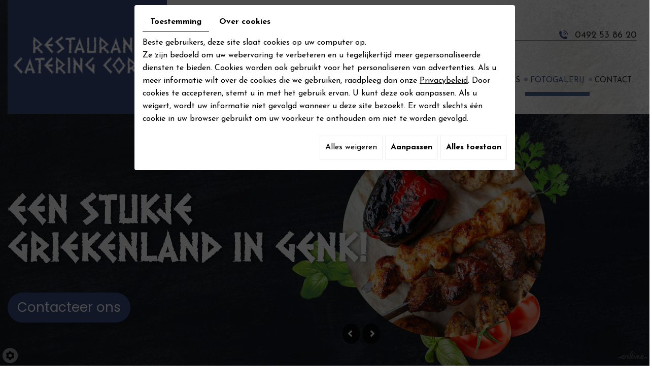

--- FILE ---
content_type: text/html; charset=UTF-8
request_url: https://www.restaurantcorfu.be/nl/griekse-gerechten-78
body_size: 16711
content:
<!doctype html>
<html>
<head>
	<meta charset="utf-8">
	<title>Griekse gerechten Genk | Restaurant Catering Corfu</title>
	<meta name="description" content="Ontdek de aangename Griekse gerechten in Genk via deze galerij. Laat u inspireren tot een bezoek, vanwaar uit Limburg u ook komt">
	<meta name="viewport" content="width=device-width, initial-scale=1">
	<meta name="robots" content="">
	<link rel="shortcut icon" href="https://www.restaurantcorfu.be/media/images/new-images/favicon.ico" type="image/x-icon">
	<link rel="icon" href="https://www.restaurantcorfu.be/media/images/new-images/favicon.ico" type="image/x-icon">
	<link rel="canonical" href="https://www.restaurantcorfu.be/nl/griekse-gerechten-78">
	
	<meta property="og:title" content="Griekse gerechten Genk | Restaurant Catering Corfu">
	<meta property="og:type" content="website">
	<meta property="og:url" content="https://www.restaurantcorfu.be/nl/griekse-gerechten-78">
    <meta property="og:image" content="https://www.restaurantcorfu.be/media/images/new-images/Restaurant-Catering-Corfu-social.jpg">
	<meta property="og:description" content="Ontdek de aangename Griekse gerechten in Genk via deze galerij. Laat u inspireren tot een bezoek, vanwaar uit Limburg u ook komt">
    <meta name="google-site-verification" content="gG6CEFLu_D8SqlRHM8FkZoL3ufgc4LTRr1sNUAfhUvc" />
	
		<link rel="stylesheet" href="https://cdnnen.proxi.tools/assets/Core/libs/bootstrap-3-dist/css/bootstrap.min.css" type="text/css" media="all"/>
<link rel="stylesheet" href="https://cdnnen.proxi.tools/assets/Core/libs/fontawesome-free-5-web/css/all.min.css" type="text/css" media="all"/>
<link rel="stylesheet" href="https://cdnnen.proxi.tools/assets/Core/libs/font-awesome-4/css/font-awesome.min.css" type="text/css" media="all"/>
<link rel="stylesheet" href="https://www.restaurantcorfu.be/media/css/new-css/template.css" type="text/css" media="all"/>
	
		<script type="text/javascript" src="https://cdnnen.proxi.tools/assets/Core/libs/jquery/jquery.1.9.1.js"></script>
<script type="text/javascript" src="https://cdnnen.proxi.tools/assets/Core/libs/jquery/jquery-migrate-1.4.1.min.js"></script>
<script type="text/javascript" src="https://cdnnen.proxi.tools/assets/Core/libs/jquery/jquery-ui_v1.12.1.min.js"></script>
<script type="text/javascript" src="https://cdnnen.proxi.tools/assets/Core/libs/jquery/jquery.lazyload.min.js"></script>
<script type="text/javascript" src="https://cdnnen.proxi.tools/assets/Core/libs/jquery/jPages/jPages.js"></script>
<script type="text/javascript" src="https://cdnnen.proxi.tools/assets/Core/libs/galleryn/galleryn.js"></script>

	<script type="application/ld+json">
    {
          "@context": "https://schema.org/",
      "@type": "LocalBusiness",
      "@id": "https://www.restaurantcorfu.be",
      "name": "Corfu Delicatessen",
      "image": "https://www.restaurantcorfu.be/media/images/photo-microdata.jpg",
      "address": {
            "@type": "PostalAddress",
            "streetAddress": "Hoefstadstraat 22 ",
            "postalCode": "3600",
            "addressLocality": "Genk",
            "addressCountry": "BE"
      },
      "telephone": "0492 53 86 20",
      "email": "dimitriosloupakis@gmail.com",
      "vatID": "BE0776425414"
        ,"openingHours": ["Mo 17:00-23:00", "Tu 17:00-23:00", "We 17:00-23:00", "Fr 17:00-23:00", "Sa 17:00-23:00", "Su 12:00-15:00, 17:00-23:00"]
        }
</script>
	
</head>
<body class="pageTemplate lang-nl ">
<div class="fullsite">

   <!----------------------------------------------------- Header ---------------------------------------> 
   
   
	<header class="top">
	  <div class="max-container">
			<div class="inner-wrapper">
				<div class="logo"><a href="/" title="Corfu Delicatessen - Grieks restaurant"><img src="https://www.restaurantcorfu.be/media/images/new-images/logo-Restaurant-Catering-Corfu.png" alt="Corfu Delicatessen - Grieks restaurant"></a></div>
				<div class="top-bar">
				    		<div class="gsm">
				    		    	<div class="contact">
				   <span class="phone">0492 53 86 20</span><span class="phone-responsive"><a href="tel:0492538620">0492 53 86 20</a></span>		</div>
		</div>	 
          	<div>
                        
                                    <nav class="main-nav main-nav1" >
                                        
			<ul class="sf-menu">
							<li class="" id="menu_12">
					<a href="/" >
						Home</a>
									</li>
							<li class="" id="menu_13">
					<a href="/nl/restaurant" >
						Menukaart</a>
									</li>
							<li class="" id="menu_14">
					<a href="/nl/griekse" >
						Specialiteiten</a>
									</li>
							<li class="" id="menu_15">
					<a href="/nl/griekse-delicatessen" >
						Griekse Delicatessenwinkel</a>
									</li>
							<li class="" id="menu_16">
					<a href="/nl/griekse-keuken" >
						Acties</a>
									</li>
							<li class="selected" id="menu_17">
					<a href="/nl/griekse-gerechten-78" >
						Fotogalerij</a>
									</li>
							<li class="" id="menu_18">
					<a href="/nl/catering" >
						Contact</a>
									</li>
																	</ul>
									
                                        
                                    </nav>
             
				<nav class="mobile-nav">
					<a href="#navigation"><i class="fas fa-bars"></i></a>
				</nav>
			</div> 
		
			</div>
	</div>
	</header>
		<div class="bg-all">
	<div class="banner small">
			<div class="diy-slideshow fade" id="slideshow">
					<figure class="show">
				<img src="https://www.restaurantcorfu.be/media/images/gallery/83/big/84.jpg" loading="lazy" alt="">
							</figure>
					<figure class="">
				<img src="https://www.restaurantcorfu.be/media/images/gallery/83/big/85.jpg" loading="lazy" alt="">
							</figure>
					<figure class="">
				<img src="https://www.restaurantcorfu.be/media/images/gallery/83/big/86.jpg" loading="lazy" alt="">
							</figure>
							<span class="prev"><i class="fas fa-angle-left"></i></span>
			<span class="next"><i class="fas fa-angle-right"></i></span>
			</div>
	<style>
		.diy-slideshow.fade figure{ transition: opacity 1.5s;opacity:0 }.diy-slideshow .next,.diy-slideshow .prev{ opacity:0 }
	</style>
	<input type="hidden" id="simple_slideshow_key" value="2">
	<input type="hidden" id="simple_slideshow_htmlID" value="slideshow">
	<input type="hidden" id="simple_slideshow_autoplay" value="1">
	<input type="hidden" id="simple_slideshow_duration" value="5">
	<input type="hidden" id="simple_slideshow_swipe" value="1">

		 		  <div class="max-container">
		  
		    
		<div class="cta">
	
			<div class="slogan">
			   
							            				<h2>Een stukje<br />Griekenland in Genk!</h2>
<div class="button"><a class="btn-cta" href="/nl/catering">Contacteer ons</a></div>
            			                
			</div>
        
		</div>
		</div>
	</div>


       <!------------------------------------------- Section wrapper -------------------------------------------------------------->   
    
      <div class="wrapper">
        <div class="container">  
    	    <main class="content-wrapper">
            
                       
            	<header class="page-title">
    				
		<h1><span>Watertanden van de lekkerste Griekse recepten:</span></h1>

    			</header>
            	
    			<article class="content">
    				
	<p>De lekkerste gerechten in Genk zien er ook het beste uit. Bij <a title="Restaurant &ndash; Catering Corfu - Home" href="/nl/grieks-restaurant">Restaurant Catering Corfu</a> kan u terecht als u op zoek bent naar een ideale combinatie van lekker eten, sfeer en een authentieke Griekse ervaring. Het aangename kader en het vriendelijke personeel zorgt ervoor dat u ten volle kan genieten van de <a title="Restaurant &ndash; Catering Corfu - Specialiteiten" href="/nl/griekse">culinaire hoogstandjes</a> die de <strong>Griekse gerechten in Genk</strong> u te bieden hebben.</p>
<p>Restaurant Catering Corfu deelt deze sfeerbeeldjes graag met u zodat u een goed idee hebt van wat u kan verwachten indien u besluit langs te komen. Ontdek de volledige <a title="Restaurant &ndash; Catering Corfu - Menukaart" href="/nl/restaurant">menukaart</a> en aarzel niet om alvast een tafeltje te boeken!</p>
<p><div class="mcePxmGallery"><script type="text/javascript" src="https://cdnnen.proxi.tools/assets/Core/libs/cookieCuttr/cookie.js"></script>
    <input type="hidden" name="id" id="Gallery-id" value="Gallery"/>
    <input type="hidden" name="ids" id="Gallery-90-ids" value="90"/>
    <input type="hidden" name="currentPage" id="Gallery-currentPage" value="1"/>
    <input type="hidden" name="totalPage" id="Gallery-totalPage" value="1"/>
    <input type="hidden" name="limit" id="Gallery-limit" value="4"/>
    <input type="hidden" name="offset" id="Gallery-90-offset" value=""/>
    <input type="hidden" name="total" id="Gallery-total" value="49"/>
    <input type="hidden" name="lang" id="Gallery-lang" value="nl"/>
    <input type="hidden" name="row" id="Gallery-row" value=""/>
    <input type="hidden" name="col" id="Gallery-col" value=""/>
    <input type="hidden" name="showScripts" id="Gallery-showScripts" value="true"/>
    <input type="hidden" name="showSub" id="Gallery-showSub" value="1"/>
    <input type="hidden" name="rootId" id="Gallery-rootId" value="90"/>
    <input type="hidden" name="currentId" id="Gallery-currentId" value="90"/>
    <input type="hidden" name="parentKey" id="Gallery-parentKey" value="0"/>
        
                    <div class="holder top topGallery"></div>
        <div class="clearfix"></div>
        <div class="highslide-content highslide-gallery" id="Gallery">
                                                                                                                                                                            <div class="highslideContainer imgthumbpos galleryphoto">
                        <a href="https://www.restaurantcorfu.be/media/images/gallery/90/big/126.jpg" class="highslide" rel="gallery-90"><img src="https://www.restaurantcorfu.be/media/images/gallery/90/thumb/126.jpg" loading="lazy" border="0" alt="Restaurant – Catering Corfu  - Griekse gerechten"title="Restaurant – Catering Corfu  - Griekse gerechten "><span style="display:none" class="highslide-caption"><strong>Restaurant – Catering Corfu  - Griekse gerechten</strong></span></a>
                                                    <div class="highslide-caption"><strong>Restaurant – Catering Corfu  - Griekse gerechten</strong></div>
                                            </div>
                                                                                                                                                                                        <div class="highslideContainer imgthumbpos galleryphoto">
                        <a href="https://www.restaurantcorfu.be/media/images/gallery/90/big/127.jpg" class="highslide" rel="gallery-90"><img src="https://www.restaurantcorfu.be/media/images/gallery/90/thumb/127.jpg" loading="lazy" border="0" alt="Restaurant – Catering Corfu  - Griekse gerechten"title="Restaurant – Catering Corfu  - Griekse gerechten "><span style="display:none" class="highslide-caption"><strong>Restaurant – Catering Corfu  - Griekse gerechten</strong></span></a>
                                                    <div class="highslide-caption"><strong>Restaurant – Catering Corfu  - Griekse gerechten</strong></div>
                                            </div>
                                                                                                                                                                                        <div class="highslideContainer imgthumbpos galleryphoto">
                        <a href="https://www.restaurantcorfu.be/media/images/gallery/90/big/128.jpg" class="highslide" rel="gallery-90"><img src="https://www.restaurantcorfu.be/media/images/gallery/90/thumb/128.jpg" loading="lazy" border="0" alt="Restaurant – Catering Corfu  - Griekse gerechten"title="Restaurant – Catering Corfu  - Griekse gerechten "><span style="display:none" class="highslide-caption"><strong>Restaurant – Catering Corfu  - Griekse gerechten</strong></span></a>
                                                    <div class="highslide-caption"><strong>Restaurant – Catering Corfu  - Griekse gerechten</strong></div>
                                            </div>
                                                                                                                                                                                        <div class="highslideContainer imgthumbpos galleryphoto">
                        <a href="https://www.restaurantcorfu.be/media/images/gallery/90/big/129.jpg" class="highslide" rel="gallery-90"><img src="https://www.restaurantcorfu.be/media/images/gallery/90/thumb/129.jpg" loading="lazy" border="0" alt="Restaurant – Catering Corfu  - Griekse gerechten"title="Restaurant – Catering Corfu  - Griekse gerechten "><span style="display:none" class="highslide-caption"><strong>Restaurant – Catering Corfu  - Griekse gerechten</strong></span></a>
                                                    <div class="highslide-caption"><strong>Restaurant – Catering Corfu  - Griekse gerechten</strong></div>
                                            </div>
                                                                                                                                                                                        <div class="highslideContainer imgthumbpos galleryphoto">
                        <a href="https://www.restaurantcorfu.be/media/images/gallery/90/big/130.jpg" class="highslide" rel="gallery-90"><img src="https://www.restaurantcorfu.be/media/images/gallery/90/thumb/130.jpg" loading="lazy" border="0" alt="Restaurant – Catering Corfu  - Griekse gerechten"title="Restaurant – Catering Corfu  - Griekse gerechten "><span style="display:none" class="highslide-caption"><strong>Restaurant – Catering Corfu  - Griekse gerechten</strong></span></a>
                                                    <div class="highslide-caption"><strong>Restaurant – Catering Corfu  - Griekse gerechten</strong></div>
                                            </div>
                                                                                                                                                                                        <div class="highslideContainer imgthumbpos galleryphoto">
                        <a href="https://www.restaurantcorfu.be/media/images/gallery/90/big/131.jpg" class="highslide" rel="gallery-90"><img src="https://www.restaurantcorfu.be/media/images/gallery/90/thumb/131.jpg" loading="lazy" border="0" alt="Restaurant – Catering Corfu  - Griekse gerechten"title="Restaurant – Catering Corfu  - Griekse gerechten "><span style="display:none" class="highslide-caption"><strong>Restaurant – Catering Corfu  - Griekse gerechten</strong></span></a>
                                                    <div class="highslide-caption"><strong>Restaurant – Catering Corfu  - Griekse gerechten</strong></div>
                                            </div>
                                                                                                                                                                                        <div class="highslideContainer imgthumbpos galleryphoto">
                        <a href="https://www.restaurantcorfu.be/media/images/gallery/90/big/132.jpg" class="highslide" rel="gallery-90"><img src="https://www.restaurantcorfu.be/media/images/gallery/90/thumb/132.jpg" loading="lazy" border="0" alt="Restaurant – Catering Corfu  - Griekse gerechten"title="Restaurant – Catering Corfu  - Griekse gerechten "><span style="display:none" class="highslide-caption"><strong>Restaurant – Catering Corfu  - Griekse gerechten</strong></span></a>
                                                    <div class="highslide-caption"><strong>Restaurant – Catering Corfu  - Griekse gerechten</strong></div>
                                            </div>
                                                                                                                                                                                        <div class="highslideContainer imgthumbpos galleryphoto">
                        <a href="https://www.restaurantcorfu.be/media/images/gallery/90/big/133.jpg" class="highslide" rel="gallery-90"><img src="https://www.restaurantcorfu.be/media/images/gallery/90/thumb/133.jpg" loading="lazy" border="0" alt="Restaurant – Catering Corfu  - Griekse gerechten"title="Restaurant – Catering Corfu  - Griekse gerechten "><span style="display:none" class="highslide-caption"><strong>Restaurant – Catering Corfu  - Griekse gerechten</strong></span></a>
                                                    <div class="highslide-caption"><strong>Restaurant – Catering Corfu  - Griekse gerechten</strong></div>
                                            </div>
                                                                                                                                                                                        <div class="highslideContainer imgthumbpos galleryphoto">
                        <a href="https://www.restaurantcorfu.be/media/images/gallery/90/big/134.jpg" class="highslide" rel="gallery-90"><img src="https://www.restaurantcorfu.be/media/images/gallery/90/thumb/134.jpg" loading="lazy" border="0" alt="Restaurant – Catering Corfu  - Griekse gerechten"title="Restaurant – Catering Corfu  - Griekse gerechten "><span style="display:none" class="highslide-caption"><strong>Restaurant – Catering Corfu  - Griekse gerechten</strong></span></a>
                                                    <div class="highslide-caption"><strong>Restaurant – Catering Corfu  - Griekse gerechten</strong></div>
                                            </div>
                                                                                                                                                                                        <div class="highslideContainer imgthumbpos galleryphoto">
                        <a href="https://www.restaurantcorfu.be/media/images/gallery/90/big/135.jpg" class="highslide" rel="gallery-90"><img src="https://www.restaurantcorfu.be/media/images/gallery/90/thumb/135.jpg" loading="lazy" border="0" alt="Restaurant – Catering Corfu  - Griekse gerechten"title="Restaurant – Catering Corfu  - Griekse gerechten "><span style="display:none" class="highslide-caption"><strong>Restaurant – Catering Corfu  - Griekse gerechten</strong></span></a>
                                                    <div class="highslide-caption"><strong>Restaurant – Catering Corfu  - Griekse gerechten</strong></div>
                                            </div>
                                                                                                                                                                                        <div class="highslideContainer imgthumbpos galleryphoto">
                        <a href="https://www.restaurantcorfu.be/media/images/gallery/90/big/136.jpg" class="highslide" rel="gallery-90"><img src="https://www.restaurantcorfu.be/media/images/gallery/90/thumb/136.jpg" loading="lazy" border="0" alt="Restaurant – Catering Corfu  - Griekse gerechten"title="Restaurant – Catering Corfu  - Griekse gerechten "><span style="display:none" class="highslide-caption"><strong>Restaurant – Catering Corfu  - Griekse gerechten</strong></span></a>
                                                    <div class="highslide-caption"><strong>Restaurant – Catering Corfu  - Griekse gerechten</strong></div>
                                            </div>
                                                                                                                                                                                        <div class="highslideContainer imgthumbpos galleryphoto">
                        <a href="https://www.restaurantcorfu.be/media/images/gallery/90/big/137.jpg" class="highslide" rel="gallery-90"><img src="https://www.restaurantcorfu.be/media/images/gallery/90/thumb/137.jpg" loading="lazy" border="0" alt="Restaurant – Catering Corfu  - Griekse gerechten"title="Restaurant – Catering Corfu  - Griekse gerechten "><span style="display:none" class="highslide-caption"><strong>Restaurant – Catering Corfu  - Griekse gerechten</strong></span></a>
                                                    <div class="highslide-caption"><strong>Restaurant – Catering Corfu  - Griekse gerechten</strong></div>
                                            </div>
                                                                                                                                                                                        <div class="highslideContainer imgthumbpos galleryphoto">
                        <a href="https://www.restaurantcorfu.be/media/images/gallery/90/big/138.jpg" class="highslide" rel="gallery-90"><img src="https://www.restaurantcorfu.be/media/images/gallery/90/thumb/138.jpg" loading="lazy" border="0" alt="Restaurant – Catering Corfu  - Griekse gerechten"title="Restaurant – Catering Corfu  - Griekse gerechten "><span style="display:none" class="highslide-caption"><strong>Restaurant – Catering Corfu  - Griekse gerechten</strong></span></a>
                                                    <div class="highslide-caption"><strong>Restaurant – Catering Corfu  - Griekse gerechten</strong></div>
                                            </div>
                                                                                                                                                                                        <div class="highslideContainer imgthumbpos galleryphoto">
                        <a href="https://www.restaurantcorfu.be/media/images/gallery/90/big/139.jpg" class="highslide" rel="gallery-90"><img src="https://www.restaurantcorfu.be/media/images/gallery/90/thumb/139.jpg" loading="lazy" border="0" alt="Restaurant – Catering Corfu  - Griekse gerechten"title="Restaurant – Catering Corfu  - Griekse gerechten "><span style="display:none" class="highslide-caption"><strong>Restaurant – Catering Corfu  - Griekse gerechten</strong></span></a>
                                                    <div class="highslide-caption"><strong>Restaurant – Catering Corfu  - Griekse gerechten</strong></div>
                                            </div>
                                                                    </div>
        <div class="clearfix"></div>
        <div class="holder bottom"></div>
                        <script>
            var gid2 = 'Gallery';


            (function ($) {

                $(gid2 + " div a").lazyload({
                    event: "turnPage",
                    effect: "fadeIn"
                });

                try {
                    $("div.top" + gid2).jPages({
                        containerID: gid2,
                        previous: '',
                        next: '',
                        perPage: 4,
                        callback: function (pages, items) {
                            if (pages.current == pages.count && pages.current == 1) {
                                $("div.top" + gid2).hide();
                            }
                            ;
                            items.showing.find("img").trigger("turnPage");
                            items.oncoming.find("img").trigger("turnPage");
                        }
                    });
                } catch (e) {
                    console.log(e)
                }


                window.addEventListener('scroll', function () {
                    var y_scroll_pos = window.pageYOffset;
                    let gdprBis1b = -1;
                    try {
                        gdprBis1b = parseInt(document.cookie.split('; ').find(row => row.startsWith('CookieGDPR2=')).split('=')[1]);
                    } catch (e) {

                    }

                    if (gdprBis1b > -1) {
                        $.cookie('scrollposition', y_scroll_pos);
                    }
                });

                if ($('#Gallery').has('.galleryphoto').length !== 0) {
                    var $gallery = $('#Gallery .galleryphoto a').simpleLightbox({
                        rel: 'gallery-90',
                        className: 'highslide-container',
                        captionClass: 'highslide-caption',
                        captionSelector: '.highslide-caption',
                        captionType: 'text',
                        history: false,
                        animationSlide: false
                    });
                }
                ;

                            })(jQuery);
        </script>
    </div></p>

    				
    				
    	            
    	           
    			</article>
        	</main>
        </div>
    </div>
    
  	</div>
    
<section class="box-offerte">
    </section>
   
 <!------------------------------------------- Section Footer -------------------------------------------------------------->   
	<footer class="bottom">
		<div class="container">
        
        	<div class="row">
            
            	<div class="col-md-4">
        	
        	<div class="footer-wrapper">
            <h3>Adres</h3>
            	<div class="footer-adr">
                    <p>Hoefstadstraat 22 <br>
                    3600 Genk<br>
              </p>
                </div>
           
            </div>
		</div>

        
         	<div class="col-md-4">
                <div class="contact-footer">
	<h3>Info</h3>
            
                    <div class="footer-tel">
                    Gsm : <span class="phone">0492 53 86 20</span><span class="phone-responsive"><a href="tel:0492538620">0492 53 86 20</a></span><br>
                	<a href="mailto:dimitriosloupakis@gmail.com" class="adwconversion_email" data-adwconversion="dimitriosloupakis@gmail.com">dimitriosloupakis@gmail.com</a><br>
                    BTW BE0776425414
                </div>
		</div>
            </div>
        
             
               
               
               		      	<div class="col-md-4">
                    
                    	<div class="opening-footer">
            <h3>Openingsuren</h3>
            
                    <div class="opening">
                    <div id="openingTimesBlock" class="containerOpening">
<div class="openingLine"><span class="openingDay">Ma - Wo</span> <span class="openingTime">17u00 - 23u00</span></div>
<div class="openingLine"><span class="openingDay">Do </span> <span class="openingTime">Gesloten</span></div>
<div class="openingLine"><span class="openingDay">Vr - Za</span> <span class="openingTime">17u00 - 23u00</span></div>
<div class="openingLine"><span class="openingDay">Zo</span> <span class="openingTime">12u00 - 15u00 &amp; 17u00-23u00</span></div>
</div>
                </div>
            </div>
                    
                      </div>
                    
                    </div></div></footer>

    <!----------------------------------------------------------------------------------------->  
 	
	<div class="site-overlay"></div>

<div class="menu-wrap">
	<nav class="mobile-menu">
        
			<ul>
							<li class="" >
					<a href="/" >
						Home</a>
									</li>
							<li class="" >
					<a href="/nl/restaurant" >
						Menukaart</a>
									</li>
							<li class="" >
					<a href="/nl/griekse" >
						Specialiteiten</a>
									</li>
							<li class="" >
					<a href="/nl/griekse-delicatessen" >
						Griekse Delicatessenwinkel</a>
									</li>
							<li class="" >
					<a href="/nl/griekse-keuken" >
						Acties</a>
									</li>
							<li class="selected" >
					<a href="/nl/griekse-gerechten-78" >
						Fotogalerij</a>
									</li>
							<li class="" >
					<a href="/nl/catering" >
						Contact</a>
									</li>
																	</ul>
									
        
	</nav>
	<button class="close-button" id="close-button">Close Menu</button>
</div>

<link rel="stylesheet" href="https://cdnnen.proxi.tools/assets/Core/styles/footer-link.css" type="text/css" media="all"/>
    <div id="footerSlideContainer"><span id="footerSlideButton" class="footerSlideButton1"><span class="icon-logo-online"></span></span></div>
    <a href="#top" id="scrollTopBtn" class="back-to-top-link" aria-label="Scroll to Top"><i class="fa fa-angle-up"></i></a>
    <script>
        function scrollFunction() {
            window.scrollY > 200 ? document.getElementById("scrollTopBtn").classList.add("Active") : document.getElementById("scrollTopBtn").classList.remove("Active");
        }

        window.onscroll = function () {
            scrollFunction();
        };
    </script>

 
<link rel="stylesheet" href="https://cdnnen.proxi.tools/assets/Core/libs/jquery/fancybox/jquery.fancybox.css" type="text/css" media="all"/>
<link rel="stylesheet" href="https://cdnnen.proxi.tools/assets/Core/libs/fontawesome-free-5-web/css/v4-shims.min.css" type="text/css" media="all"/>
<link rel="stylesheet" href="https://cdnnen.proxi.tools/assets/Gallery/styles/gallery_simple_slideshow.min.css" type="text/css" media="all"/>
<link rel="stylesheet" href="https://cdnnen.proxi.tools/assets/Networks/styles/front/networks_linking.css" type="text/css" media="all"/>
<link rel="stylesheet" href="https://cdnnen.proxi.tools/assets/Core/libs/galleryn/galleryn.css" type="text/css" media="all"/>
<link rel="stylesheet" href="https://cdnnen.proxi.tools/assets/Googlemapsv2/styles/modals.css" type="text/css" media="all"/>
<link rel="stylesheet" href="https://cdnnen.proxi.tools/assets/Contactv2/styles/front/contactv2-default.css" type="text/css" media="all"/>
<link rel="stylesheet" href="https://cdnnen.proxi.tools/assets/Core/libs/frogadmin/jquery-ui-1.7.1.custom.css" type="text/css" media="all"/>
<link rel="stylesheet" href="https://cdnnen.proxi.tools/assets/Provider/styles/provider.min.css" type="text/css" media="all"/>
<link rel="stylesheet" href="https://www.restaurantcorfu.be/media/css/new-css/jquery.mmenu.all.css" type="text/css" media="all"/>
<link rel="stylesheet" href="https://www.restaurantcorfu.be/media/css/new-css/modules.css" type="text/css" media="all"/>
<link rel="stylesheet" href="https://www.restaurantcorfu.be/media/css/new-css/slick.css" type="text/css" media="all"/>
<link rel="stylesheet" href="https://www.restaurantcorfu.be/media/css/new-css/slick-theme.css" type="text/css" media="all"/>
<link rel="stylesheet" href="https://www.restaurantcorfu.be/media/css/new-css/aos.css" type="text/css" media="all"/>

<script type="text/javascript" src="https://cdnnen.proxi.tools/assets/Core/libs/jquery/fancybox/jquery.fancybox.js"></script>
<script type="text/javascript" src="https://cdnnen.proxi.tools/assets/Core/libs/jquery/fancybox/jquery.mousewheel.pack.js"></script>
<script type="text/javascript" src="https://cdnnen.proxi.tools/assets/Core/scripts/adwords_conversions.js"></script>
<script type="text/javascript" src="https://cdnnen.proxi.tools/assets/Gallery/scripts/gallery_simple_slideshow.min.js"></script>
<script type="text/javascript" src="https://cdnnen.proxi.tools/assets/Contactv2/scripts/front/contactv2.js"></script>
<script type="text/javascript" src="https://cdnnen.proxi.tools/assets/Core/libs/jquery/fancybox/jquery.fancybox.js"></script>
<script type="text/javascript" src="https://cdnnen.proxi.tools/assets/Core/libs/jquery/jquery.ui_v1.11.2.js"></script>
<script type="text/javascript" src="https://cdnnen.proxi.tools/assets/Core/libs/popper.min.js"></script>
<script type="text/javascript" src="https://cdnnen.proxi.tools/assets/Core/libs/moment-with-locales.min.js"></script>
<script type="text/javascript" src="https://cdnnen.proxi.tools/assets/Core/libs/jquery/utils.js"></script>
<script type="text/javascript" src="https://cdnnen.proxi.tools/assets/Provider/scripts/reservationCheckIn.js"></script>
<script type="text/javascript" src="https://www.restaurantcorfu.be/media/js/new-js/superfish.js"></script>
<script type="text/javascript" src="https://www.restaurantcorfu.be/media/js/new-js/slick.min.js"></script>
<script type="text/javascript" src="https://www.restaurantcorfu.be/media/js/new-js/aos.js"></script>
<script type="text/javascript" src="https://www.restaurantcorfu.be/media/js/new-js/jquery.matchHeight-min.js"></script>


<script>
$(document).ready(function(){
    $('header.top').clone().insertAfter('header.top').addClass('sticky');
    $(window).on("scroll",function() {
        if($(this).scrollTop() > 250) {
            $("header.top.sticky").addClass("sticky-appear");
        } else {
            $("header.top.sticky").removeClass("sticky-appear");
        };
    });
	
	$('.equal').matchHeight({
				property: 'height'
	});
    
    $('.sf-menu').superfish({
        animation: {opacity:'show'},
        animationOut: {opacity:'hide'}
    });
	$('.mobile-nav a').click(function(e){
		e.preventDefault();
		$('body').addClass('show-menu');
	});
	$('.site-overlay, .menu-wrap .close-button').click(function(e){
		e.preventDefault();
		$('body').removeClass('show-menu');
	});
	$(".newsletter li").each(function(){
		var Label = $(this).find("label").text();
		$(this).find(".text-input").attr("placeholder",Label);
    });
    	$('.fancy').fancybox({
				'transitionIn': 'fade',
				'transitionOut': 'fade',
				'speedIn': 400,
				'speedOut': 400
		    });
   
   		$('section.realisations #Gallery').slick({
        infinite: true,
        slidesToShow:4,
        slidesToScroll: 1,
        autoplay: true,
        //autoplaySpeed: 2000,
        easing: 'swing',
        speed: 1000,
        arrows: false,
        draggable: false,
        responsive: [
        {
          breakpoint: 1600,
          settings: {
            slidesToShow: 4,
          }
        },
        {
          breakpoint: 1200,
          settings: {
            slidesToShow: 3,
          }
        },
        {
          breakpoint: 1024,
          settings: {
            slidesToShow: 2,
          }
        },
        {
          breakpoint: 600,
          settings: {
            slidesToShow: 1,
          }
        },
        {
          breakpoint: 480,
          settings: {
            slidesToShow: 1,
          }
        }
        ]
	});

	AOS.init();
	
	

});
</script>


<script type="text/javascript">
	document.cookie = "scrollposition=;Path=/;expires=Thu, 01 Jan 1970 00:00:01 GMT;";
</script>
<div id="sdgdpr_modal_wrapper" style="display:block;">
	<div id="sdgdpr_modal">
		<div id="sdgdpr_modal_inner">
			<div class="sdgdpr_modal_nav">
				<ul class="nav-gdpr">
					<li class="sdgdpr_modal_nav_consent"><a href="javascript:void(0);" onclick="gdprShowConsent();" class="active">Toestemming</a></li>
					<li class="sdgdpr_modal_nav_about"><a href="javascript:void(0);" onclick="gdprShowAbout();">Over cookies</a></li>
				</ul>
			</div>
			<div id="sdgdpr_modal_body">
				Beste gebruikers, deze site slaat cookies op uw computer op.<br>
Ze zijn bedoeld om uw webervaring te verbeteren en u tegelijkertijd meer gepersonaliseerde diensten te bieden. Cookies worden ook gebruikt voor het personaliseren van advertenties. Als u meer informatie wilt over de cookies die we gebruiken, raadpleeg dan onze
				<a id="cookie_url" class="sdprivacy_action" href="/nl/confidentiality_ws" target="_blank">Privacybeleid</a>.
				Door cookies te accepteren, stemt u in met het gebruik ervan. U kunt deze ook aanpassen. Als u weigert, wordt uw informatie niet gevolgd wanneer u deze site bezoekt. Er wordt slechts één cookie in uw browser gebruikt om uw voorkeur te onthouden om niet te worden gevolgd.
			</div>
			<div class="btn-bl-gdpr">
				<a href="javascript: void(0);" id="sdgdpr_modal_buttons-reject" class="btn-gdpr">Alles weigeren</a>
				<a href="javascript: void(0);" id="sdgdpr_modal_buttons-complex" class="btn-gdpr btn-params">Aanpassen</a>
				<a href="javascript: void(0);" id="sdgdpr_modal_buttons-agree" class="btn-gdpr btn-agree">Alles toestaan</a>
			</div>
		</div>
	</div>
</div>
<div id="consent_wrapper_advanced" class="consent_preferences" style="display: none;">
	<div class="privacy_prompt">
		<div class="sdgdpr_modal_nav">
			<ul class="nav-gdpr">
				<li class="sdgdpr_modal_nav_consent"><a href="javascript:void(0);" onclick="gdprShowConsent();" class="active">Toestemming</a></li>
				<li class="sdgdpr_modal_nav_about"><a href="javascript:void(0);" onclick="gdprShowAbout();">Over cookies</a></li>
			</ul>
		</div>
		<div id="privacy_prompt_content">
			<section class="accordion">
				<div class="tab">
					<input type="checkbox" name="accordion-1" id="cb1">
					<label for="cb1" class="tab__label">
						<b>Strikt noodzakelijke cookies</b>
					</label>
					<div class="sdgdpradv_grid">
						<div class="sdgdpradv_desc">
							Deze cookies zijn absoluut noodzakelijk voor het goed functioneren van de site en kunnen niet worden uitgeschakeld. Ze slaan geen persoonlijke gegevens op.
						</div>
						<div class="sdgdpradv_status">
							<input type="checkbox" class="toggle" id="toggle_cat6" checked="" disabled="" data-used="true">
							<label tabindex="0" for="toggle_cat6" id="label_cat6">
								<span class="off"> </span>
								<span class="idle"> </span>
								<span class="on"> </span>
							</label>
						</div>
					</div>
					<div class="tab__content">
																																												<div class="cat_cookies_gr">
								<div class="type_cookies">Naam :</div>
								<div class="detail_cookies"> CookieGDPR2 &nbsp;</div>
								<div class="type_cookies">Standaardwaarde :</div>
								<div class="detail_cookies">0 &nbsp;</div>
								<div class="type_cookies">Beschrijving :</div>
								<div class="detail_cookies">Registratie van de keuze voor het accepteren van alle cookies</div>
								<div class="type_cookies">Vervaldatum :</div>
								<div class="detail_cookies">+1 year </div>
							</div>
														<div class="cat_cookies_gr">
								<div class="type_cookies">Naam :</div>
								<div class="detail_cookies"> CookieGDPRAD &nbsp;</div>
								<div class="type_cookies">Standaardwaarde :</div>
								<div class="detail_cookies">0 &nbsp;</div>
								<div class="type_cookies">Beschrijving :</div>
								<div class="detail_cookies">Registratie van de keuze voor het accepteren van advertentiecookies</div>
								<div class="type_cookies">Vervaldatum :</div>
								<div class="detail_cookies">+1 year </div>
							</div>
														<div class="cat_cookies_gr">
								<div class="type_cookies">Naam :</div>
								<div class="detail_cookies"> CookieGDPRTracking &nbsp;</div>
								<div class="type_cookies">Standaardwaarde :</div>
								<div class="detail_cookies">0 &nbsp;</div>
								<div class="type_cookies">Beschrijving :</div>
								<div class="detail_cookies">Registratie van de keuze voor het accepteren van trackingcookies</div>
								<div class="type_cookies">Vervaldatum :</div>
								<div class="detail_cookies">+1 year </div>
							</div>
														<div class="cat_cookies_gr">
								<div class="type_cookies">Naam :</div>
								<div class="detail_cookies"> CookieGDPRAN &nbsp;</div>
								<div class="type_cookies">Standaardwaarde :</div>
								<div class="detail_cookies">0 &nbsp;</div>
								<div class="type_cookies">Beschrijving :</div>
								<div class="detail_cookies">Registratie van de keuze voor het accepteren van toestemming voor Google Analytics-opslag</div>
								<div class="type_cookies">Vervaldatum :</div>
								<div class="detail_cookies">+1 year </div>
							</div>
														<div class="cat_cookies_gr">
								<div class="type_cookies">Naam :</div>
								<div class="detail_cookies"> CookieGDPRADST &nbsp;</div>
								<div class="type_cookies">Standaardwaarde :</div>
								<div class="detail_cookies">0 &nbsp;</div>
								<div class="type_cookies">Beschrijving :</div>
								<div class="detail_cookies">Registratie van de keuze voor het accepteren van toestemming voor Google Ad-gegevensopslag</div>
								<div class="type_cookies">Vervaldatum :</div>
								<div class="detail_cookies">+1 year </div>
							</div>
														<div class="cat_cookies_gr">
								<div class="type_cookies">Naam :</div>
								<div class="detail_cookies"> CookieGDPRADUD &nbsp;</div>
								<div class="type_cookies">Standaardwaarde :</div>
								<div class="detail_cookies">0 &nbsp;</div>
								<div class="type_cookies">Beschrijving :</div>
								<div class="detail_cookies">Registratie van de keuze voor het accepteren van toestemming voor Google-gebruikersgegevens</div>
								<div class="type_cookies">Vervaldatum :</div>
								<div class="detail_cookies">+1 year </div>
							</div>
														<div class="cat_cookies_gr">
								<div class="type_cookies">Naam :</div>
								<div class="detail_cookies"> CookieGDPRADPERSO &nbsp;</div>
								<div class="type_cookies">Standaardwaarde :</div>
								<div class="detail_cookies">0 &nbsp;</div>
								<div class="type_cookies">Beschrijving :</div>
								<div class="detail_cookies">Registratie van de keuze voor het accepteren van toestemming voor Google-personalisatie</div>
								<div class="type_cookies">Vervaldatum :</div>
								<div class="detail_cookies">+1 year </div>
							</div>
														<div class="cat_cookies_gr">
								<div class="type_cookies">Naam :</div>
								<div class="detail_cookies"> mobile &nbsp;</div>
								<div class="type_cookies">Standaardwaarde :</div>
								<div class="detail_cookies">0 &nbsp;</div>
								<div class="type_cookies">Beschrijving :</div>
								<div class="detail_cookies">Registratie van de keuze voor de weergavemodus van de site, als gekozen wordt voor de mobiele versie in plaats van de computerversie</div>
								<div class="type_cookies">Vervaldatum :</div>
								<div class="detail_cookies">+1 month </div>
							</div>
														<div class="cat_cookies_gr">
								<div class="type_cookies">Naam :</div>
								<div class="detail_cookies"> preferedLanguage &nbsp;</div>
								<div class="type_cookies">Standaardwaarde :</div>
								<div class="detail_cookies">en &nbsp;</div>
								<div class="type_cookies">Beschrijving :</div>
								<div class="detail_cookies">Registratie van de voorkeurstaal van de bezoeker</div>
								<div class="type_cookies">Vervaldatum :</div>
								<div class="detail_cookies">+1 month </div>
							</div>
														<div class="cat_cookies_gr">
								<div class="type_cookies">Naam :</div>
								<div class="detail_cookies"> couponCodePost &nbsp;</div>
								<div class="type_cookies">Standaardwaarde :</div>
								<div class="detail_cookies"> &nbsp;</div>
								<div class="type_cookies">Beschrijving :</div>
								<div class="detail_cookies">Tijdelijke informatie over het gebruik van een coupon met betrekking tot een postcode op het moment van de e-commercebestelling</div>
								<div class="type_cookies">Vervaldatum :</div>
								<div class="detail_cookies"> alleen voor de duur van de sessie</div>
							</div>
														<div class="cat_cookies_gr">
								<div class="type_cookies">Naam :</div>
								<div class="detail_cookies"> lang &nbsp;</div>
								<div class="type_cookies">Standaardwaarde :</div>
								<div class="detail_cookies"> &nbsp;</div>
								<div class="type_cookies">Beschrijving :</div>
								<div class="detail_cookies">Huidige taal van de bezoeker</div>
								<div class="type_cookies">Vervaldatum :</div>
								<div class="detail_cookies">+30 days </div>
							</div>
														<div class="cat_cookies_gr">
								<div class="type_cookies">Naam :</div>
								<div class="detail_cookies"> domain &nbsp;</div>
								<div class="type_cookies">Standaardwaarde :</div>
								<div class="detail_cookies"> &nbsp;</div>
								<div class="type_cookies">Beschrijving :</div>
								<div class="detail_cookies">Domeinnaam van de site</div>
								<div class="type_cookies">Vervaldatum :</div>
								<div class="detail_cookies">+1 year </div>
							</div>
														<div class="cat_cookies_gr">
								<div class="type_cookies">Naam :</div>
								<div class="detail_cookies"> tok &nbsp;</div>
								<div class="type_cookies">Standaardwaarde :</div>
								<div class="detail_cookies"> &nbsp;</div>
								<div class="type_cookies">Beschrijving :</div>
								<div class="detail_cookies">Token van de bezoeker die is ingelogd op de e-commercesite of het extranet</div>
								<div class="type_cookies">Vervaldatum :</div>
								<div class="detail_cookies">+30 days </div>
							</div>
														<div class="cat_cookies_gr">
								<div class="type_cookies">Naam :</div>
								<div class="detail_cookies"> callrkey &nbsp;</div>
								<div class="type_cookies">Standaardwaarde :</div>
								<div class="detail_cookies"> &nbsp;</div>
								<div class="type_cookies">Beschrijving :</div>
								<div class="detail_cookies">Unieke sleutel die wordt gebruikt om een bezoeker telefonisch in verbinding te brengen met onze website</div>
								<div class="type_cookies">Vervaldatum :</div>
								<div class="detail_cookies">+4 hours </div>
							</div>
														<div class="cat_cookies_gr">
								<div class="type_cookies">Naam :</div>
								<div class="detail_cookies"> PHPSESSID &nbsp;</div>
								<div class="type_cookies">Standaardwaarde :</div>
								<div class="detail_cookies"> &nbsp;</div>
								<div class="type_cookies">Beschrijving :</div>
								<div class="detail_cookies">NID, CONSENT, PHPSESSID zijn technisch noodzakelijke sessievariabelen die bijhouden of een gebruiker al dan niet is ingelogd. Geplaatst door: Google Ireland Limited</div>
								<div class="type_cookies">Vervaldatum :</div>
								<div class="detail_cookies"> alleen voor de duur van de sessie</div>
							</div>
														<div class="cat_cookies_gr">
								<div class="type_cookies">Naam :</div>
								<div class="detail_cookies"> CONSENT &nbsp;</div>
								<div class="type_cookies">Standaardwaarde :</div>
								<div class="detail_cookies"> &nbsp;</div>
								<div class="type_cookies">Beschrijving :</div>
								<div class="detail_cookies">NID, CONSENT, PHPSESSID zijn technisch noodzakelijke sessievariabelen die bijhouden of een gebruiker al dan niet is ingelogd. Geplaatst door: Google Ireland Limited</div>
								<div class="type_cookies">Vervaldatum :</div>
								<div class="detail_cookies">+5 year </div>
							</div>
														<div class="cat_cookies_gr">
								<div class="type_cookies">Naam :</div>
								<div class="detail_cookies"> CookieConsent &nbsp;</div>
								<div class="type_cookies">Standaardwaarde :</div>
								<div class="detail_cookies"> &nbsp;</div>
								<div class="type_cookies">Beschrijving :</div>
								<div class="detail_cookies">Slaat de toestemming van de gebruiker voor het gebruik van cookies voor het huidige domein op</div>
								<div class="type_cookies">Vervaldatum :</div>
								<div class="detail_cookies">+1 year </div>
							</div>
														<div class="cat_cookies_gr">
								<div class="type_cookies">Naam :</div>
								<div class="detail_cookies"> NID &nbsp;</div>
								<div class="type_cookies">Standaardwaarde :</div>
								<div class="detail_cookies"> &nbsp;</div>
								<div class="type_cookies">Beschrijving :</div>
								<div class="detail_cookies">NID, CONSENT, PHPSESSID zijn technisch noodzakelijke sessievariabelen die bijhouden of een gebruiker al dan niet is ingelogd. Geplaatst door: Google Ireland Limited</div>
								<div class="type_cookies">Vervaldatum :</div>
								<div class="detail_cookies">+6 month </div>
							</div>
													<br><br>
					</div>
				</div>
				<div class="tab">
					<input type="checkbox" name="accordion-1" id="cb2">
					<label for="cb2" class="tab__label"><b>Tracking pixel</b></label>
					<div class="sdgdpradv_grid">
						<div class="sdgdpradv_desc">
							De tracking pixel stelt platforms zoals sociale netwerken (LinkedIn, Facebook...) in staat om uw navigatie op onze site te volgen en doelgroepen te creëren op basis van uw interesses, als u daarop bent ingelogd. De verzamelde gegevens zijn anoniem. Dankzij deze gegevens kunnen we u content en advertenties aanbieden die overeenkomen met uw voorkeuren op deze platforms.
						</div>
						<div class="sdgdpradv_status">
							<input type="checkbox" class="toggle" id="toggle_cat7" data-used="false">
							<label tabindex="0" for="toggle_cat7" id="label_cat7">
								<span class="off"> </span>
								<span class="idle"> </span>
								<span class="on"> </span>
							</label>
						</div>
					</div>
					<div class="tab__content">
																																												<div class="cat_cookies_gr">
								<div class="type_cookies">Naam:</div>
								<div class="detail_cookies"> IDE</div>
								<div class="type_cookies">Standaardwaarde:</div>
								<div class="detail_cookies">#</div>
								<div class="type_cookies">Beschrijving:</div>
								<div class="detail_cookies">doubleclick.net</div>
								<div class="type_cookies">Vervaldatum:</div>
								<div class="detail_cookies">+1 month </div>
							</div>
													<div class="cat_cookies_gr">
								<div class="type_cookies">Naam:</div>
								<div class="detail_cookies"> gwcc</div>
								<div class="type_cookies">Standaardwaarde:</div>
								<div class="detail_cookies">#</div>
								<div class="type_cookies">Beschrijving:</div>
								<div class="detail_cookies"></div>
								<div class="type_cookies">Vervaldatum:</div>
								<div class="detail_cookies">+4 months </div>
							</div>
													<div class="cat_cookies_gr">
								<div class="type_cookies">Naam:</div>
								<div class="detail_cookies"> loc</div>
								<div class="type_cookies">Standaardwaarde:</div>
								<div class="detail_cookies">#</div>
								<div class="type_cookies">Beschrijving:</div>
								<div class="detail_cookies"></div>
								<div class="type_cookies">Vervaldatum:</div>
								<div class="detail_cookies">+1 year </div>
							</div>
											</div>
				</div>
				<div class="tab">
					<input type="checkbox" name="accordion-1" id="cb3">
					<label for="cb3" class="tab__label"><b>Analytics-opslag</b></label>
					<div class="sdgdpradv_grid">
						<div class="sdgdpradv_desc">
							Maakt opslag mogelijk (zoals cookies) gerelateerd aan analyses, bijv. bezoekduur.
						</div>
						<div class="sdgdpradv_status">
							<input type="checkbox" class="toggle" id="toggle_cat9" data-used="false">
							<label tabindex="0" for="toggle_cat9" id="label_cat9">
								<span class="off"> </span>
								<span class="idle"> </span>
								<span class="on"> </span>
							</label>
						</div>
					</div>
					<div class="tab__content">
																																							<div class="cat_cookies_gr">
								<div class="type_cookies">Naam:</div>
								<div class="detail_cookies"> _ga</div>
								<div class="type_cookies">Standaardwaarde:</div>
								<div class="detail_cookies">#</div>
								<div class="type_cookies">Beschrijving:</div>
								<div class="detail_cookies">Google (www.Google.com) beheert het Google Display Netwerk, een verzameling van miljoenen websites en mobiele applicaties die worden gevoed door grafische advertenties, inclusief veel Google-diensten zoals YouTube. Google beheert ook het Doubleclick digitale advertentieplatform: de basis van de advertentietechnologie voor het creëren, uitvoeren en beheren van digitale advertenties voor kopers, videomakers en verkopers wereldwijd. Het Doubleclick-platform omvat Doubleclick Advertising Exchange en Double Click Bid Manager. Geplaatst door: Google Ireland Limited</div>
								<div class="type_cookies">Vervaldatum:</div>
								<div class="detail_cookies">+2 year </div>
							</div>
													<div class="cat_cookies_gr">
								<div class="type_cookies">Naam:</div>
								<div class="detail_cookies"> _gat_gtag_UA_</div>
								<div class="type_cookies">Standaardwaarde:</div>
								<div class="detail_cookies">#</div>
								<div class="type_cookies">Beschrijving:</div>
								<div class="detail_cookies">Deze cookie wordt geplaatst door Google, wat een significante verbetering vormt voor de Google Analytics-service, die vaker wordt gebruikt. Deze cookie wordt gebruikt om unieke gebruikers-ID's te identificeren op basis van een willekeurig gegenereerde klant-ID. Elke keer dat een pagina wordt geopend, worden gegevens over de bezoeker, de sessie en de campagne bepaald voor pagina-analyse. Geplaatst door: Google Ireland Limited</div>
								<div class="type_cookies">Vervaldatum:</div>
								<div class="detail_cookies">+1 minute </div>
							</div>
													<div class="cat_cookies_gr">
								<div class="type_cookies">Naam:</div>
								<div class="detail_cookies"> _gcl_au</div>
								<div class="type_cookies">Standaardwaarde:</div>
								<div class="detail_cookies">#</div>
								<div class="type_cookies">Beschrijving:</div>
								<div class="detail_cookies">Google (www.Google.com) beheert het Google Display Netwerk, een verzameling van miljoenen websites en mobiele applicaties die worden gevoed door grafische advertenties, inclusief veel Google-diensten zoals YouTube. Google beheert ook het Doubleclick digitale advertentieplatform: de basis van de advertentietechnologie voor het creëren, uitvoeren en beheren van digitale advertenties voor kopers, videomakers en verkopers wereldwijd. Het Doubleclick-platform omvat Doubleclick Advertising Exchange en Double Click Bid Manager. Geplaatst door: Google Ireland Limited</div>
								<div class="type_cookies">Vervaldatum:</div>
								<div class="detail_cookies">+3 month </div>
							</div>
													<div class="cat_cookies_gr">
								<div class="type_cookies">Naam:</div>
								<div class="detail_cookies"> _gid</div>
								<div class="type_cookies">Standaardwaarde:</div>
								<div class="detail_cookies">#</div>
								<div class="type_cookies">Beschrijving:</div>
								<div class="detail_cookies">Google (www.Google.com) beheert het Google Display Netwerk, een verzameling van miljoenen websites en mobiele applicaties die worden gevoed door grafische advertenties, inclusief veel Google-diensten zoals YouTube. Google beheert ook het Doubleclick digitale advertentieplatform: de basis van de advertentietechnologie voor het creëren, uitvoeren en beheren van digitale advertenties voor kopers, videomakers en verkopers wereldwijd. Het Doubleclick-platform omvat Doubleclick Advertising Exchange en Double Click Bid Manager. Geplaatst door: Google Ireland Limited</div>
								<div class="type_cookies">Vervaldatum:</div>
								<div class="detail_cookies">+1 day </div>
							</div>
													<div class="cat_cookies_gr">
								<div class="type_cookies">Naam:</div>
								<div class="detail_cookies"> 1P_JAR</div>
								<div class="type_cookies">Standaardwaarde:</div>
								<div class="detail_cookies">#</div>
								<div class="type_cookies">Beschrijving:</div>
								<div class="detail_cookies">Deze cookie wordt door Google gebruikt om statistieken over websites te verzamelen en advertenties te targeten. Geplaatst door: Google Ireland Limited</div>
								<div class="type_cookies">Vervaldatum:</div>
								<div class="detail_cookies">+1 month </div>
							</div>
													<div class="cat_cookies_gr">
								<div class="type_cookies">Naam:</div>
								<div class="detail_cookies"> _GRECAPTCHA</div>
								<div class="type_cookies">Standaardwaarde:</div>
								<div class="detail_cookies">#</div>
								<div class="type_cookies">Beschrijving:</div>
								<div class="detail_cookies">Deze cookie wordt gebruikt om mensen van robots te onderscheiden.</div>
								<div class="type_cookies">Vervaldatum:</div>
								<div class="detail_cookies">+6 month </div>
							</div>
													<div class="cat_cookies_gr">
								<div class="type_cookies">Naam:</div>
								<div class="detail_cookies"> rc::a</div>
								<div class="type_cookies">Standaardwaarde:</div>
								<div class="detail_cookies">#</div>
								<div class="type_cookies">Beschrijving:</div>
								<div class="detail_cookies">Deze cookie wordt gebruikt om mensen van robots te onderscheiden.</div>
								<div class="type_cookies">Vervaldatum:</div>
								<div class="detail_cookies"> alleen voor de duur van de sessie</div>
							</div>
													<div class="cat_cookies_gr">
								<div class="type_cookies">Naam:</div>
								<div class="detail_cookies"> rc::c</div>
								<div class="type_cookies">Standaardwaarde:</div>
								<div class="detail_cookies">#</div>
								<div class="type_cookies">Beschrijving:</div>
								<div class="detail_cookies">Deze cookie wordt gebruikt om mensen van robots te onderscheiden.</div>
								<div class="type_cookies">Vervaldatum:</div>
								<div class="detail_cookies"> alleen voor de duur van de sessie</div>
							</div>
													<div class="cat_cookies_gr">
								<div class="type_cookies">Naam:</div>
								<div class="detail_cookies"> __Secure-3PAPISID</div>
								<div class="type_cookies">Standaardwaarde:</div>
								<div class="detail_cookies">#</div>
								<div class="type_cookies">Beschrijving:</div>
								<div class="detail_cookies">Third Google These cookies are used to deliver ads that are more relevant to you and your interests .google.com</div>
								<div class="type_cookies">Vervaldatum:</div>
								<div class="detail_cookies">+2 year </div>
							</div>
													<div class="cat_cookies_gr">
								<div class="type_cookies">Naam:</div>
								<div class="detail_cookies"> __Secure-3PSID</div>
								<div class="type_cookies">Standaardwaarde:</div>
								<div class="detail_cookies">#</div>
								<div class="type_cookies">Beschrijving:</div>
								<div class="detail_cookies">Third Google These cookies are used to deliver ads that are more relevant to you and your interests .google.com</div>
								<div class="type_cookies">Vervaldatum:</div>
								<div class="detail_cookies">+2 year </div>
							</div>
													<div class="cat_cookies_gr">
								<div class="type_cookies">Naam:</div>
								<div class="detail_cookies"> __Secure-3PSIDCC</div>
								<div class="type_cookies">Standaardwaarde:</div>
								<div class="detail_cookies">#</div>
								<div class="type_cookies">Beschrijving:</div>
								<div class="detail_cookies">Third Google These cookies are used to deliver ads that are more relevant to you and your interests .google.com</div>
								<div class="type_cookies">Vervaldatum:</div>
								<div class="detail_cookies">+2 year </div>
							</div>
													<div class="cat_cookies_gr">
								<div class="type_cookies">Naam:</div>
								<div class="detail_cookies"> _pk_idID</div>
								<div class="type_cookies">Standaardwaarde:</div>
								<div class="detail_cookies">#</div>
								<div class="type_cookies">Beschrijving:</div>
								<div class="detail_cookies">Piwik</div>
								<div class="type_cookies">Vervaldatum:</div>
								<div class="detail_cookies">+1 month </div>
							</div>
													<div class="cat_cookies_gr">
								<div class="type_cookies">Naam:</div>
								<div class="detail_cookies"> _pk_sesID</div>
								<div class="type_cookies">Standaardwaarde:</div>
								<div class="detail_cookies">#</div>
								<div class="type_cookies">Beschrijving:</div>
								<div class="detail_cookies">Cookie wordt gebruikt door: Matomo. De functionaliteit is: het opslaan van een unieke sessie-ID. Het doel is: Statistieken (anoniem). Deze periode toont de lengte van de periode waarin een dienst bepaalde gegevens van uw computer kan opslaan en/of lezen door middel van een cookie, een pixel, een API, cookieloze tracking of andere middelen.</div>
								<div class="type_cookies">Vervaldatum:</div>
								<div class="detail_cookies"> alleen voor de duur van de sessie</div>
							</div>
													<div class="cat_cookies_gr">
								<div class="type_cookies">Naam:</div>
								<div class="detail_cookies"> test_cookie</div>
								<div class="type_cookies">Standaardwaarde:</div>
								<div class="detail_cookies">#</div>
								<div class="type_cookies">Beschrijving:</div>
								<div class="detail_cookies">Deze cookie wordt gebruikt om te controleren of de browser van de gebruiker cookies ondersteunt. Geplaatst door: Google Ireland Limited</div>
								<div class="type_cookies">Vervaldatum:</div>
								<div class="detail_cookies">+15 minute </div>
							</div>
											</div>
				</div>
				<div class="sdgdpradv_grid">
					<div class="sdgdpradv_desc">
						<b>Ad-opslag</b>
						<br>
						Maakt opslag mogelijk (zoals cookies) gerelateerd aan advertenties.
					</div>
					<div class="sdgdpradv_status">
						<input type="checkbox" class="toggle" id="toggle_cat10" data-used="false">
						<label tabindex="0" for="toggle_cat10" id="label_cat10">
							<span class="off"> </span>
							<span class="idle"> </span>
							<span class="on"> </span>
						</label>
					</div>
				</div>
				<div class="sdgdpradv_grid">
					<div class="sdgdpradv_desc">
						<b>Ad-gebruikersgegevens</b>
						<br>
						Definieert toestemming voor het verzenden van gebruikersgegevens gerelateerd aan advertenties naar Google.
					</div>
					<div class="sdgdpradv_status">
						<input type="checkbox" class="toggle" id="toggle_cat11" data-used="false">
						<label tabindex="0" for="toggle_cat11" id="label_cat11">
							<span class="off"> </span>
							<span class="idle"> </span>
							<span class="on"> </span>
						</label>
					</div>
				</div>
				<div class="sdgdpradv_grid">
					<div class="sdgdpradv_desc">
						<b>Ad-personalisatie</b>
						<br>
						Definieert toestemming voor gepersonaliseerde advertenties.
					</div>
					<div class="sdgdpradv_status">
						<input type="checkbox" class="toggle" id="toggle_cat12" data-used="false">
						<label tabindex="0" for="toggle_cat12" id="label_cat12">
							<span class="off"> </span>
							<span class="idle"> </span>
							<span class="on"> </span>
						</label>
					</div>
				</div>
			</section>
		</div>
		<div class="privacy_prompt_footer">
			<div class="btn-bl-gdpr">
				<a href="javascript:void(0);" id="sdgdpr_modal_buttons-reject2" class="btn-gdpr">Alles weigeren</a>
				<a href="javascript:void(0);" id="preferences_prompt_submit" class="btn-gdpr btn-params">BEVESTIGEN</a>
				<a href="javascript:void(0);" id="sdgdpr_modal_buttons-agree2" class="btn-gdpr btn-agree">Alles toestaan</a>
			</div>
		</div>
	</div>
</div>
<div id="consent_wrapper_about" class="consent_preferences" style="display: none;">
	<div class="privacy_prompt">
		<div class="sdgdpr_modal_nav">
			<ul class="nav-gdpr">
				<li class="sdgdpr_modal_nav_consent"><a href="javascript:void(0);" onclick="gdprShowConsent();">Toestemming</a></li>
				<li class="sdgdpr_modal_nav_about"><a href="javascript:void(0);" onclick="gdprShowAbout();"  class="active">Over cookies</a></li>
			</ul>
		</div>
		<div id="cookieabout_prompt_content">
			<b>Cookiebeleid</b><br>
Wij gebruiken cookies om uw online ervaring gemakkelijker en aangenamer te maken. Dit dient ook om de inhoud van onze websites beter af te stemmen op uw behoeften en voorkeuren. U kunt de installatie van cookies weigeren, maar in dat geval zullen sommige delen van onze sites niet werken of zal het gebruik ervan niet optimaal zijn. Als u doorgaat met browsen zonder uw cookie-instellingen te wijzigen en klikt op de link <strong>"Cookies accepteren"</strong>, beschouwen we dit als uw acceptatie van de installatie van cookies.
<br><br>
Als u bent ingelogd met een Google-account, moet u weten dat Google uw gegevens kan koppelen aan uw andere Google-gedrag. Als u niet bent ingelogd met een Google-account, slaat Google de over u verzamelde gegevens op in de vorm van unieke identifiers die zijn gekoppeld aan de browser, de applicatie of het apparaat dat u tijdens uw bezoek gebruikt. We nodigen u uit om het <a href="https://policies.google.com/technologies/partner-sites" target="_blank"><b>privacybeleid van Google</b></a> te lezen, hoe Google persoonsgegevens verwerkt <a href="https://business.safety.google/privacy/" target="_blank">https://business.safety.google/privacy</a>.
<br><br>
<b>Wat is een cookie?</b><br>
Een cookie is een klein tekstbestand dat door de server van een website in de browser van uw computer of mobiele apparaat wordt opgeslagen wanneer u de website bezoekt. De cookie bevat een unieke code waarmee uw browser kan worden herkend tijdens uw bezoek aan de website (een "sessiecookie") of tijdens toekomstige, herhaalde bezoeken (een "permanente cookie"). Cookies kunnen worden geplaatst door de server van de website die u bezoekt of door partners waarmee deze website samenwerkt. De server van een website kan alleen de cookies lezen die hij zelf heeft geplaatst; hij heeft geen toegang tot andere informatie die zich op uw computer of mobiele apparaat bevindt. Cookies worden opgeslagen op uw computer of mobiele apparaat, in de map van uw browser. De inhoud van een cookie bestaat doorgaans uit de naam van de server die de cookie heeft geplaatst, een vervaldatum en een unieke gecodeerde code.
<br><br>
Cookies zorgen meestal voor een gemakkelijkere en snellere interactie tussen de bezoeker en de website. Ze helpen de bezoeker bij het navigeren tussen de verschillende delen van de website. Cookies kunnen ook worden gebruikt om de inhoud van een website relevanter te maken. Hetzelfde geldt voor de reclame op een site. Hierdoor kunnen deze ook worden aangepast aan de voorkeuren en behoeften van de bezoeker.
<br><br>
<b>Beheer van cookies</b>
<br>
U kunt de installatie van cookies weigeren via de instellingen van uw browser. U vindt op <a href="https://www.aboutcookies.org" target="_blank">deze site</a> instructies voor het weigeren van cookies in de meest gebruikte browsers. U kunt ook op elk moment de reeds geïnstalleerde cookies op uw computer of mobiele apparaat verwijderen.
<br><br>
Eventuele persoonlijke gegevens in cookies blijven op de computer van de internetgebruiker. Dat betekent dat niemand anders er toegang toe zou moeten hebben, maar we herinneren u niettemin aan onze  <a id="cookie_url" class="sdprivacy_action" href="/nl/confidentiality_ws" target="_blank">Privacybeleid</a>.
			<br><br>
			<div class="btn-bl-gdpr">
				<a href="javascript:void(0);" id="sdgdpr_modal_buttons-reject3" class="btn-gdpr">Alles weigeren</a>
				<a href="javascript:void(0);" id="sdgdpr_modal_buttons-complex3" class="btn-gdpr btn-params">Aanpassen</a>
				<a href="javascript:void(0);" id="sdgdpr_modal_buttons-agree3" class="btn-gdpr btn-agree">Alles toestaan</a>
			</div>
		</div>
	</div>
</div>
<link rel="stylesheet" href="https://cdnnen.proxi.tools/assets/Cookies/styles/cookies.css" type="text/css" media="all"/>
<script type="text/javascript" id="cookiegpdr"
		src="https://cdnnen.proxi.tools/assets/Cookies/scripts/cookiegdpr.js?r=75855"
		data-cookies="CookieGDPR2"
		data-cookies-domain="www.restaurantcorfu.be"
		data-cookies-path="/"
		data-cookies-expiration="Sat, 16 Jan 2027 18:47:35"
		data-cookie-ad="CookieGDPRAD"
		data-cookie-ad-domain="www.restaurantcorfu.be"
		data-cookie-ad-path="/"
		data-cookie-ad-expiration="Sat, 16 Jan 2027 18:47:35"
		data-cookie-analytics="CookieGDPRAN"
		data-cookie-analytics-domain="www.restaurantcorfu.be"
		data-cookie-analytics-path="/"
		data-cookie-analytics-expiration="Sat, 16 Jan 2027 18:47:35"
		data-cookie-ad-storage="CookieGDPRADST"
		data-cookie-ad-storage-domain="www.restaurantcorfu.be"
		data-cookie-ad-storage-path="/"
		data-cookie-ad-storage-expiration="Sat, 16 Jan 2027 18:47:35"
		data-cookie-ad-user-data="CookieGDPRADUD"
		data-cookie-ad-user-data-domain="www.restaurantcorfu.be"
		data-cookie-ad-user-data-path="/"
		data-cookie-ad-user-data-expiration="Sat, 16 Jan 2027 18:47:35"
		data-cookie-ad-personalized="CookieGDPRADPERSO"
		data-cookie-ad-personalized-domain="www.restaurantcorfu.be"
		data-cookie-ad-personalized-path="/"
		data-cookie-ad-personalized-expiration="Sat, 16 Jan 2027 18:47:35"
		data-cookie-tracking="CookieGDPRTracking"
		data-cookie-tracking-domain="www.restaurantcorfu.be"
		data-cookie-tracking-path="/"
		data-cookie-tracking-expiration="Sat, 16 Jan 2027 18:47:35"
		data-cookie-has-analytics="false"
>
</script>
	<div class="btn-cookies-pos">
		<a href="javascript:void(0);" onclick="reopenModal()" class="btn-cookies-link"><i class="icon-setting"></i> Cookie-instellingen</a>
	</div>


</body>
</html>

--- FILE ---
content_type: text/css
request_url: https://www.restaurantcorfu.be/media/css/new-css/template.css
body_size: 16938
content:
@import url('https://fonts.googleapis.com/css2?family=Josefin+Sans:wght@400;700&family=Poppins&display=swap');
@font-face {
    font-family: 'Dalek';
    src: url('../../fonts/new-fonts/Dalek.eot');
    src: url('../../fonts/new-fonts/Dalek.eot?#iefix') format('embedded-opentype'),
        url('../../fonts/new-fonts/Dalek.woff2') format('woff2'),
        url('../../fonts/new-fonts/Dalek.woff') format('woff'),
        url('../../fonts/new-fonts/Dalek.ttf') format('truetype');
    font-weight: normal;
    font-style: normal;
    font-display: swap;
}


/*--------------------------------------------------
# General
--------------------------------------------------*/
body {
    background: #ffffff;
    color: #000;font-family: 'Josefin Sans', sans-serif;
    font-size: 16px;
    line-height: 25px;
    font-weight: 400;
}
a {
    color: #3d4e85;
	text-decoration: underline;

}
a:active, a:hover, a:focus {
    color: #3d4e85;
    text-decoration: none;
}

.image-right {
    float: right;
    margin: 10px 0 20px 30px;
}
.image-left {
	
    float: left;
    margin: 10px 30px 20px 0;
}
 
h1, h2, h3, h4, h5, h6 { 
    text-transform: none;
line-height: 1.35em;
font-family: 'Josefin Sans', sans-serif;


}
h1 {
    color: #000000;
    font-size: 45px;
	font-family: 'Dalek';
}
h2 {
    color: #3d4e85;
    font-size:25px;
        text-transform: none;
}
h3 {
	color: #000000;
    font-size: 23px;
}
h4 {
		color: #3d4e85;
    font-size: 21px;
}
h5 {
	color: #000000;
    font-size: 19px;
}
h6 {
	color: #3d4e85;
    font-size: 17px;
}

hr {
	border-color: #3d4e85;
}

.fullsite {
    overflow: hidden;
}

/***************************************/
.max-container {
    margin: 0 auto;
    padding: 0 15px;
    max-width: 1443px;
}
/****************************************************************************************/

.phone {
    display: inline-block;
}

.phone-responsive {
    display: none;
}


header.top.sticky {
    position: fixed;
    top: 0;
    left: 0;
    right: 0;
    z-index: 100;
    padding: 10px 0;
    box-shadow: 0 0 20px rgba(0,0,0,.2);
    transform: translateY(-200%);
	background-color: #ffffff;
    transition: transform .6s;
}
header.top.sticky.sticky-appear {
    transform: translateY(0);
    height: auto;
    background: #fff;
    box-shadow: 0 0 20px rgb(61 78 133);
}
header.top.sticky.sticky-appear div#Language {
    display: none;
}
.has-lightbox header.top.sticky.sticky-appear {
    transform: translateY(-100%);
}
header.top.sticky.sticky-appear .sf-arrows .sf-with-ul::after {
    top: 70%;
}
header.top .logo {
    position: relative;
    float: left;
    padding-top: 0;
    display: block;
}
div#sticky-wrapper {
    position: absolute;
    width: 100%;
    height: auto !important;
}
.top-bar {
    position: relative;
    height: 224px;
    background: #fff;
    display: grid;
    grid-template-rows: 50% 50%;
    padding: 57px 30px 57px 30px;
}
header.top.sticky.sticky-appear .top-bar {
    display: table;
    height: auto;
    padding: 0;
    background: no-repeat;
}
header.top {
    position: absolute;
    z-index: 100;
    transition: all .4s;
    width: 100%;
}
header.top.sticky.sticky-appear::before {
display:none;
}
header.top:before {
    position: absolute;
    content: "";
    right: 0;
    top: 0;
    background: url(/media/images/new-images/icon-banner.png) no-repeat;
    width: 418px;
    height: 406px;
    z-index: 1;
}
header.top.sticky .top-wrapper {
    display: flex;
    align-items: center;
    justify-content: space-between;
}
header.top.sticky .logo {
    margin: 0;
	display:none;
}article.content .cd-tabs-content > li ul h3 {
    text-transform: capitalize;
}
header.top.sticky.sticky-appear nav.main-nav {
    float: none;
    display: table;
    margin: 10px auto;
    padding: 0;
}
header.top nav.main-nav {
    position: relative;
    float: right;
    padding-top: 30px;
}
header.top.sticky.sticky-appear .networks {
    display: none;
}

header.top.sticky.sticky-appear .sf-menu ul {
    margin-top: 20px;
}

.diy-slideshow .next, .diy-slideshow .prev {
    opacity: 1 !important;
}

.diy-slideshow:hover .next, .diy-slideshow:hover .prev {
    opacity: 1 !important;
}

header.top .inner-wrapper {
    display: grid;
    grid-template-columns: 314px auto;
}
header.top .inner-wrapper .gsm {
    position: relative;
    text-transform: uppercase;
    letter-spacing: 0;
    font-size: 18px;
    z-index: 1;
    text-align: right;
    display: table;
    float: right;
}
header.top .inner-wrapper .gsm .contact {
    position: relative;
    background: url(/media/images/new-images/tel.png) no-repeat  left 3px;
    padding-left: 31px;
    float: right;
}
header.top.sticky.sticky-appear .inner-wrapper .gsm {
    display: none;
}
header.top .inner-wrapper .gsm .phone {
    display:none;
}
header.top .inner-wrapper .gsm span.phone-responsive {
    display: inline-block;
    text-decoration: none;
}
header.top .inner-wrapper .gsm span.phone-responsive a {
    color: #282828;
    text-decoration: none;
}
header.top .inner-wrapper .gsm span.phone-responsive a:hover{
    color: #3d4e85;
    text-decoration: underline;
}
header.top .inner-wrapper .gsm:before {
    position: absolute;
    content: "";
    left: 21px;
    right: 0;
    margin: auto;
    bottom: 2px;
    background: rgb(40 40 40 / 59%);
    height: 1px;
}
header.top.sticky.sticky-appear .inner-wrapper {
    display: table;
    margin: 0 auto 0;
}

in-nav .mobile-nav i.fa {
    background: ;
    text-align: center;
    color: ;
    width: 40px;
    line-height: 40px;
    border-radius: 50%;
    display: inline-block;
}

header.top nav.mobile-nav {
    display: none;
    font-size: 1.4em;
	margin: 0 auto;
}
nav.mobile-nav a {
    border-bottom: 0;
    background: #3d4e85;
    padding: 10px 12px 10px;
    border-radius: 50%;
    color: #ffffff;
    width: 45px;
    height: 45px;
    display: block;
    text-align: center;
}

/****************************************************************************************/
.bg-all {
    background: url(/media/images/new-images/bg-slide.jpg) no-repeat fixed;
    background-size: cover;
}
.banner {
    position: relative;
    height: 800px;
}
.homeTemplate .banner {
    height: 965px;
}
.diy-slideshow figure img {
    object-fit: cover;
    width: 578px!important;
    height: 578px!important;
    -webkit-mask-image: url(/media/images/new-images/bg_head.png);
    -webkit-mask-size: contain;
    -webkit-mask-position: center center;
    -webkit-mask-repeat: no-repeat;
}
section.photo-spacer.pages.aos-init.aos-animate {
    height: 400px;
}section.map-footer {
    position: relative;
    height: 320px;
    filter: grayscale(1);
}section.map-footer iframe {
    position: absolute;
    width: 100%;
    height: 100%;
}
.banner #slideshow, .banner .NewsItemBackground {
    position: absolute;
    right: 103px;
    top: 264px;
    bottom: 63px;
    width: 772px;
    overflow: visible;
    z-index: 1;
}
body.pageTemplate .banner #slideshow, body.pageTemplate .banner .NewsItemBackground {
    width: 590px;
}
.diy-slideshow:after {
    position: absolute;
    content: "";
    left: -120px;
    right: 0;
    top: -13px;
    bottom: 0;
    background: url(/media/images/new-images/after-banner.png) no-repeat;
    z-index: -1;
    height: 680px;
}
body.pageTemplate .diy-slideshow:after {
    left: -220px;
    top: -107px;
    transform: scale(0.7);
}
body.pageTemplate .diy-slideshow figure img {
    width: 400px!important;
    height: 400px!important;
}
.diy-slideshow .prev {
    left: 0 !important;
    border-radius: 50% !important;
      padding: 12px 15px 8px 10px !important;
}
.diy-slideshow .next {
    right: 0 !important;
    border-radius: 50% !important;
    padding: 12px 10px 8px 15px !important;
}
.diy-slideshow .next, .diy-slideshow .prev {
    position: relative !important;
    font-size: 20px !important;
    line-height: 25px !important;
    margin: 0 auto 0 !important;
    top: 81% !important;
}
.diy-slideshow .next:hover, .diy-slideshow .prev:hover {
    background: #3d4e85 !important;
}
@keyframes slide-in {
    0% {
        opacity: 0;
        transform: translateX(-100px);
    }
    100% {
        opacity: 1;
        transform: translateX(0);
    }
}
.cta-block {
    position: relative;
    top: 338px;
    display: grid;
    align-items: center;
}
.banner .cta {
    position: absolute;
    bottom: 222px;
    z-index: 1;
    text-align: center;
}
.banner .cta .slogan {
    position: relative;
    animation: slide-in .5s forwards;
    text-align: left;
}
.banner .cta .slogan h2 {
    color: #fefefe;
    font-size: 65px;
    line-height: 75px;
    text-align: left;
    text-transform: uppercase;
    position: relative;
    padding: 0;
    font-weight: 700;
    font-family: 'Dalek';
    text-shadow: 3px 0 7px rgb(0 0 0 / 53%);
}
.banner .cta a.btn-cta {
    position: relative;
    display: inline-block;
    z-index: 1;
    transition: all 0.6s;
    text-transform: none;
    text-decoration: none;
    color: #ffffff;
    letter-spacing: 0;
    padding: 17px  19px;
    font-size: 26px;
    text-align: center;
    animation: slide-in .5s forwards;
    border-bottom: none;
    font-weight: 400;
    font-family: 'Poppins', sans-serif;
    background: #3d4e85;
    border-radius: 50px;
    margin: 44px 0 0;
}
.banner .cta a.btn-cta:before {
    content: '';
    position: absolute;
    left: 0;
    top: 0;
    bottom: 0;
    width: 0;
    background: #fff;
    transition: all 0.6s;
    z-index: -1;
	border-radius: 50px;
}
.banner .cta a.btn-cta:hover {
    color: #000;
}

.banner .cta a.btn-cta:hover:before {
    width: 100%;
}
.full-container {
    margin: 0 auto;
    padding: 0 15px;
    max-width: 1318px;
}
.banner .cta .social {
    position: relative;
    display: table;
    margin: 28px 0 0 0;
}
.banner .cta .social a.networks_facebook {
    display: inline-block;
    font-size: 0px;
    text-decoration: none;
    border-bottom: none;
    color: transparent;
    background: url(/media/images/new-images/bg-fb.png) no-repeat top left !important;
    width: 14px;
    height:26px;
    margin: 0 0px 0 0;
    padding: 0;
    display: inline-block;
    overflow: hidden;
    -webkit-transition: none .4s;
    -moz-transition: none .4s;
    -o-transition: none .4s;
    transition: none .4s;
    transition: all .3s;
    border-radius: 0;
}
.banner .cta .social a.networks_facebook:hover {
    background: url(/media/images/new-images/bg-fb.png) no-repeat bottom left !important;
   height:26px;
}
/***************************************************************************************/
.homeTemplate header.page-title {
    text-align: center;
    display: block;
}
.wrapper {
    padding: 170px 0 92px;
    text-align: left;
    position: relative;
    z-index: 1;
}
.img1 {
    position: relative;
    height: 100%;
    width: 100%;
    object-fit: cover;
}
img.img1-2 {
    height: 100%;
    width: 100%;
    object-fit: cover;
    margin: 0px 0 0 -78px;
    position: relative;
    padding: 104px 0 80px;
}
img.img1-1 {
    width: 100%;
    height: 100%;
    object-fit: cover;
    border-radius: 50%;
    box-shadow: 0 0 68px rgb(0 0 0 / 68%);
}
body.homeTemplate.lang-nl .wrapper main.content-wrapper {
    display: grid;
    grid-template-columns: 50% auto;
    grid-gap: 53px;
    height: 100%;
    position: relative;
    z-index: 1;
}
body.homeTemplate.lang-nl .wrapper main.content-wrapper:before {
    position: absolute;
    content: "";
    left: 270px;
    right: 0;
    bottom: 0;
    top: 0;
    background: #fff;
}
body.homeTemplate.lang-nl .wrapper main.content-wrapper .content-block {
    position: relative;
    padding: 60px 30px 0px 0;
}
.box-content {
    position: relative;
    background: #fff;
    padding: 50px 30px;
    /*margin: 50px 0 0;*/
}
.image-home {
    position: relative;
    height: 100%;
    width: 100%;
    object-fit: cover;
        background: #fff;
    border-radius: 50% 0 0 0;
}
.image-home:before {
    position: absolute;
    content: "";
    left: -110px;
    top: 34px;
    background: url(/media/images/new-images/icon-content.png) no-repeat;
    width: 263px;
    height: 346px;
    z-index: -1;
}
.pageTemplate .wrapper {
    padding: 50px 0 45px;
    text-align: left;
}
article.content .table-style p {
    margin: 0;
}
.image-home .image-left {
    float: left;
    margin: 0 65px 75px 0;
    z-index: 4;
    position: relative;
}
header.page-title h1 {
    margin: 0 0 57px;
    padding: 0 0 16px;
    position: relative;
}
header.page-title h1:after {
    position: absolute;
    content: "";
    left: 0;
    right: 0;
    margin: auto;
    bottom: 0;
    background: rgb(255 255 255 / 48%);
    height: 1px;
    width: 475px;
}
header.page-title h1 span:not(.sub-title) {
    position: relative;
}
.pageTemplate header.page-title h1 {
    line-height: 40px;
    letter-spacing: 0;
    font-family: 'Dalek';
    text-transform: none;
    position: relative;
    display: table;
    text-align: center;
    color: #000000;
    font-size: 35px;
    font-weight: 400;
}
.pageTemplate header.page-title h1 {
    padding: 0 0 20px;
    margin: 0 0 30px;
}
body.pageTemplate.lang-nl.contact a.contact {
    display: none;
}
.pageTemplate main.content-wrapper header.page-title h1:after {
    position: absolute;
    content: "";
    left: 0;
    right: 0;
    margin: auto;
    background: #3d4e85;
    height: 1px;
    width: 100%;
    bottom: 0px;
}
.pageTemplate header.page-title {

    text-align: center;
}
.pageTemplate main.content-wrapper {
    padding: 50px 40px;
    background: #fff;
    position: relative;
    height: 100%;
    display: table;
}
body.homeTemplate header.page-title h1 > span:not(.sub-title) {
    font-size: 30px;
    line-height: 35px;
    color: #fff;
    font-family: 'Josefin Sans', sans-serif;
}
span.sub-title {
    font-size: 50px;
    line-height: 65px;
    letter-spacing: 0;
    color: #ffffff;
    text-transform: none;
    position: relative;
    font-weight: 400;
    display: block;
    font-family: 'Dalek';
}
.box-light {
    position: relative;
    padding: 20px;
    background: #3d4e8529;
}.box-light img.animate.clip_ltr.delay-250 {
    width: 100%;
}.col-md-4.col-md-pull-8.vCard {
    margin-top: 26px;
}
.image-right, .image-left {
    box-shadow: 10px 10px #3d4e85;
}
.homeTemplate main.content-wrapper article.content ul {
    display: table;
    margin: 0 auto;
    text-align: left;
}
.homeTemplate main.content-wrapper header.page-title h1 {
    color: #000000;
    font-size: 58px;
    font-weight: 700;
    position: relative;
    display: block;
    text-transform: uppercase;
    line-height: 68px;
    letter-spacing: 0;
    font-family: 'Dalek';
}
.homeTemplate main.content-wrapper header.page-title h1:after {
    position: absolute;
    content: "";
    left: 0;
    right: 0;
    margin: auto;
    background: url(/media/images/new-images/bg-title.png) no-repeat center;
    height: 28px;
    width: 20px;
    bottom: 0;
}
article.content ul ul {
    list-style-type: circle;
}
article.content .table-style {
    position: relative;
}
article.content .table-style th {
    background: #3d4e85;
    color: #fff;
    font-size: 21px;
    text-transform: none;
    line-height: 32px;
    font-weight: 400;
    font-family: 'Playfair Display';
    text-align: left !important;
}
article.content .table-style th, article.content .table-style td {
    border: 1px solid #3d4e85;
    padding: 10px 15px;
}
article.content .table-style td:last-child {
    width: 10%;
    text-align: center;
}
article.content .table-style th, article.content .table-style td {

    text-align: center;width: 15%;
}article.content .table-style td:first-child {
    text-align: left;
    width: 50%;
}
article.content .table-style th h4 {
    margin: 0;
    font-size: 20px;
    line-height: 25px;
    color: #fff;
}
article.content .mcePxmGallery {
    position: relative;
    
}
article.content .contact-info-grid {
    font-size: 1.3em;
    padding: 30px 0;
    margin-bottom: 50px;
    background: #f2f2f2;
}
article.content .contact-info-grid .container {
    display: flex;
    justify-content: space-around;
    align-items: center;
    text-align: center;
}
article.content .contact-info-grid .container > div {
    margin: 0 20px;
}
article.content .contact-info-grid .phone-responsive {
    display: none;
}
article.content .contact-info-grid i {
    -webkit-text-stroke: 1px #222;
    -webkit-text-fill-color: #f2f2f2;
    margin-right: 5px;
    font-size: 1.4em;
}
.contact-grid {
    display: grid;
    grid-template-columns: repeat(2, 1fr);
    background: #f2f2f2;
    margin-top: 30px;
}
.contact-grid .maps .box_googlemapsv2 {
    height: 100%;
}
.contact-grid .form {
    padding: 50px;
}
article.content .NewsPhoto {
    position: relative;
    margin-bottom: 50px;
    background: #222;
}
article.content .NewsPhoto img {
    width: 100%;
    max-height: 500px;
    height: auto;
    object-fit: cover;
    transition: opacity 1.25s;
}
article.content .NewsPhoto:hover img {
    opacity: .5;
}
article.content .NewsPhoto:hover::after {
    content: '';
    z-index: 3;
    position: absolute;
    left: 20px;
    right: 20px;
    top: 20px;
    bottom: 20px;
    
    background-size: 0;
    background-repeat: no-repeat;
    background-image:   linear-gradient(to right, #fff 100%, #fff 100%),
                        linear-gradient(to bottom, #fff 100%, #fff 100%),
                        linear-gradient(to right, #fff 100%, #fff 100%),
                        linear-gradient(to bottom, #fff 100%, #fff 100%);
    background-position:    0 0,
                            100% 0,
                            100% 100%,
                            0 100%;
}
article.content .NewsPhoto:hover::after {
    animation: bg 1.25s;
    animation-fill-mode: forwards;
}
.block1, .block2, .block3, .block4, .block5 {
    display: grid;
    grid-template-columns: auto auto;
    grid-gap: 20px;
    align-items: center;
    height: 100%;
        margin: 25px 0;
}
.block2 .img {
    order: 2;
}
.block4 .img {
    order: 2;
}
img.imge-right.Manicure {
    height: 100%;
    width: 100%;
    object-fit: cover;
}
.block-all .img {
    height: 100%;
}

/**************************/
.suggesties {
    position: relative;
    text-align: center;
    background: #fff;
    padding: 100px 0 86px;
}
.suggesties h3 {
    color: #000000;
    font-weight: 400;
    text-transform: none;
    font-size: 30px;
    line-height: 35px;
    margin: 0;
    position: relative;
    text-align: center;
    font-family: 'Josefin Sans', sans-serif;
    padding: 0 0 5px;
}


.suggesties h2 {
    color: #3d4e85;
    font-weight: 400;
    text-transform: uppercase;
    font-size: 50px;
    line-height: 55px;
    margin: 0 auto 55px;
    position: relative;
    font-family: 'Dalek';
    text-align: center;
    padding: 0 0 32px;
}
.suggesties h2:after {
    position: absolute;
    content: "";
    left: 0;
    right: 0;
    margin: auto;
    background: rgb(0 0 0 / 48%);
    width: 475px;
    height: 1px;
    bottom: 0;
}
.topic-sugges-grid {
    display: grid;
    grid-template-columns: 50% 50%;
    height: 100%;
}
.topic-sugges-grid img {
    width: 100%;
    height: 100%;
    object-fit: cover;
    position:absolute;
    left:0;
    top:0;
}
.topic-sugges-grid .col1 {
    position: relative;
}
.menukaart-home.salade {
    position: relative;
    z-index: 1;
    background: #3d4e85;
    box-shadow: 0 0 84px rgb(0 0 0 / 75%);
}
.topic-sugges {
    position: relative;
    text-align: left;
    padding: 0;
}
.topic-sugges:before {
    position: absolute;
    content: "";
    left: -57px;
    bottom: -30px;
    background: url(/media/images/new-images/icon-kaart.png) no-repeat;
    width: 101px;
    height: 85px;
}
.topic-sugges:after {
    position: absolute;
    content: "";
    right: -75px;
    top: -47px;
    background: url(/media/images/new-images/icon-kaart.png) no-repeat;
    width: 101px;
    height: 85px;
    z-index: 1;
}
.topic-sugges .Producttop .Productname {
    color: #fff;
    letter-spacing: 0;
    font-size: 36px;
    line-height: 36px;
    font-family: 'Josefin Sans', sans-serif;
    background: #3d4e85;
    display: table;
    padding-right: 7px;
}

.topic-sugges .Producttop .ProductStat {
    color: #fff;
    font-size: 14px;
}.topic-sugges .Producttop {
    /* float: left; */
    /* display: contents; */
    position: relative;
    text-align: left;
    display: inline-block;
    margin-bottom: 20px;
}.topic-sugges .Productprix {
    position: relative;
    text-align: right;
    color: #fff;
    letter-spacing: 0;
    font-size: 36px;
    display: table;
    background: #3d4e85;
}
.menukaart-home {
    padding: 42px 42px 26px;
    position: relative;
    max-width: 566px;
    z-index: 1;
}.Prod {
    position: relative;
    display: grid;
    grid-template-columns: auto 80px;
    /* background: #000; */
}

.menukaart-home.salade .Prod:before {
    position: absolute;
    content: "";
    right: 5px;
    width: auto;
    border: 1px dashed #fff;
    left: 0;
    margin: auto;
    top: 21px;
    z-index: -1;
}
.menukaart-home.barbacue .Prod:before {
    position: absolute;
    content: "";
    right: 0;
    width: 53%;
    border: 1px dashed #fff;
    left: 55px;
    margin: auto;
    top: 21px;
    z-index: -1;
}
/*******************news*************************/
article.content #AllNews {
    display: grid;    margin-bottom: 50px;
    grid-template-columns: repeat(2, 1fr);
    grid-gap: 40px;
}
article.content #AllNews figure.Item {
    position: relative;
    padding: 0 0 50px;
}
article.content #AllNews figure.Item .photo.nophoto {
    background: url(/media/images/new-images/news-nophoto.jpg) center no-repeat;
    background-size: cover;
}article.content #AllNews figure.Item:hover .photo img {
    transform: translate(-10px, 10px);
}
article.content #AllNews figure.Item .photo img {
    position: relative;
    z-index: 1;
    object-fit: cover;
    height: 100%;
    width: 100%;
    display: block;
    transition: transform .4s;
}article.content #AllNews figure.Item:hover figcaption span.button {
    background: #3d4e85;
}

article.content #AllNews figure.Item figcaption span.button {
    display: inline-block;
    font-size: 1em;
    font-weight: normal;
    letter-spacing: 0.1em;
    background: #000;
    line-height: 1em;
    text-transform: uppercase;
    color: #fff;
    padding: 10px 30px;
    transition: background .4s;
    position: absolute;
    bottom: 0;
}
article.content #AllNews figure.Item > a {
    position: absolute;
    left: 0;
    right: 0;
    top: 0;
    bottom: 0;
    z-index: 10;
	border-bottom: 0;
}article.content #AllNews figure.Item:hover .photo h3 {
    background: #3d4e85;
    transform: translate(-10px, 10px);
}
article.content #AllNews figure.Item .photo {
    position: relative;
    height: 250px;
    margin-bottom: 20px;    width: 100%;
    border: 1px solid #3d4e85;
}article.content #AllNews figure.Item .photo h3 {
    z-index: 10;
    position: absolute;
    left: 5px;
    right: 5px;
    top: auto;
    bottom: 5px;
    background: rgba(0,0,0,.25);
    color: #fff;
    margin: 0;
    text-align: center;
    text-transform: none;
    font-size: 1.8em;
    line-height: 1.5em;

    box-shadow: 0 0 10px rgb(0 0 0 / 20%);
    transition: background .4s, transform .4s;
}
article.content #AllNews figure.Item:hover figcaption span.button {
    background: #3d4e85;
}
.backbtn {
    color: #000 !important;
    background: #3d4e85 !important;
    min-width: 25px;
    padding: 3px 0 0px;
    width: 30px;
    margin-top: 20px;
    line-height: 26px;
    text-indent: 0;
    text-decoration: none;
    width: auto;
    height: auto;
    margin-top: 10px;
    clear: both;
}
.backbtn:hover {
    background: #000  !important;
      color: #fff !important;

}

.fa-level-up:before {
    content: "\f148" !important;
}
img.img-responsive.image-right.img-news.img-border {
    max-height: 260px;
    width: 350px;
    object-fit: cover;
    margin: 0 0 0 25px;
}
/*********** boxes ***************/


section.bg-sections {
    position: relative;
    background: url(/media/images/new-images/bg.jpg) no-repeat center;
    padding: 188px 0 200px;
    z-index: 1;
}
section.bg-sections:after {
    position: absolute;
    content: "";
    left: 389px;
    top: 104px;
    bottom: 117px;
    right: 46px;
    background: rgb(255 255 255 / 8%);
    border: 1px solid #fff;
    border-radius: 25px;
    z-index: -1;
}
section.bg-sections .max-container {
    margin: 0 auto;
    padding: 0 15px;
    max-width: 1587px;
}
section.boxes .img-box img {
    width: 100%;
    height: 100%;
    object-fit: cover;
}
section.boxes .img-box {
    position: relative;
    right: 0;
    width: 100%;
    top: 0;
    height: 100%;
}

section.boxes .bloc-text {
}
section.boxes h3 {
    color: #fff;
    font-weight: 400;
    text-transform: none;
    font-size: 30px;
    line-height: 35px;
    margin: 0;
    position: relative;
    font-family: 'Josefin Sans', sans-serif;
    padding: 0 0 5px;
}
section.boxes h2 {
    font-size: 50px;
    line-height: 60px;
    color: #fff;
    margin: 0 0 46px;
    position: relative;
    letter-spacing: 0;
    text-transform: none;
    padding: 0 0 30px;
    font-family: 'Dalek';
}
section.boxes h2:after {
    position: absolute;
    content: "";
    left: 0;
    margin: auto;
    background: rgb(255 255 255 / 48%);
    width: 475px;
    height: 1px;
    bottom: 0;
}
/***************************/
section.boxes.box1 {
    position: relative;
    display: grid;
    grid-template-columns: 570px auto;
    align-items: center;
    grid-gap: 80px;
}
section.boxes.box1 .bloc-text {
    position: relative;
    color: #fff;
    padding: 0 235px 0 0;
}
section.boxes.box1 .img-box {
    position: relative;
}

/**************/
section.boxes.box2 {
    position: relative;
}
section.boxes.box2 h2 {
    color: #ffffff;
}
section.boxes.box2 .bloc-text {
    padding: 72px 60px 30px;
    position: relative;
    z-index: 1;
    color: #fff;
    background: #3d4e85;
    width: 799px;
}
section.boxes.box2 a.leesmeer {
    position: relative;
    display: inline-block;
    z-index: 1;
    transition: all 0.6s;
    text-transform: uppercase;
    text-decoration: none;
    color: #ffffff;
    letter-spacing: 0;
    padding: 12px 27px;
    font-size: 18px;
    text-align: center;
    animation: slide-in .5s forwards;
    border-bottom: none;
    font-weight: 400;
    background: none;
    border-radius: 50px;
    margin: 30px 0 0;
    border: 2px solid #fff;
}
section.boxes a.leesmeer:before {
    content: '';
    position: absolute;
    left: 0;
    top: 0;
    bottom: 0;
    width: 0;
    background: #fff;
    transition: all 0.6s;
    border-radius: 50px;
    z-index: -1;
}

/*****************************/

section.boxes.box3 {
    position: relative;
    display: grid;
    grid-template-columns: 52% auto;
    margin: 90px  0 0 0;
}
section.boxes.box3 .bloc-text {
    margin: 87px 0 101px -72px;
    position: relative;
}
section.boxes.box3 .img-box {
    position: relative;
}
/***************************/
section.boxes.box4 {
    position: relative;
    display: grid;
    grid-template-columns: auto 46%;
    margin: 90px 0 0;
    align-items: center;
}
section.boxes.box4 .bloc-text {
    margin: 0;
    position: relative;
    padding: 0 30px 0;
    background: no-repeat;
    text-align: center;
}
section.boxes.box4 .img-box {
    order: 2;
}
/******************************************/
section.boxes a {
    text-decoration: none;
    z-index: 1;
    color: #000;
}
section.boxes:hover a {
    text-decoration: none;
    z-index: 1;
    color: #000;
}
section.boxes a.leesmeer {
    position: relative;
        display: inline-block;
    z-index: 1;
    transition: all 0.6s;
    text-transform: uppercase;
    text-decoration: none;
    color: #ffffff;
    letter-spacing: 0;
    padding: 15px 30px;
    font-size: 18px;
    text-align: center;
    animation: slide-in .5s forwards;
    border-bottom: none;
    font-weight: 400;
    background: #3d4e85;
    border-radius: 50px;
    margin: 30px 0 0;
}
section.boxes a.leesmeer:before {
    content: '';
    position: absolute;
    left: 0;
    top: 0;
    bottom: 0;
    width: 0;
    background: #fff;
    transition: all 0.6s;
	  border-radius: 50px;
    z-index: -1;
}
section.boxes:hover a.leesmeer:before {
    width: 100%;
}
section.boxes:hover a.leesmeer {
    color: #000;
}
/*****************************************************************************/
section.box-offerte {
    position: relative;
    background: url(/media/images/new-images/bg-photo.jpg) no-repeat center fixed;
    outline: none;
    object-fit: cover;
    width: 100%;
    background-size: cover;
    padding: 120px 0;
}
body.pageTemplate section.box-offerte {
    height: 400px;
}
section.box-offerte .max-container {
    margin: 0 auto;
    padding: 0 15px;
    max-width: 1275px;
}

/***footer***/

span.phone-responsive {
    display: none;
}

span.number-responsive {
    display: none;
}

footer.bottom a, footer.bottom label.modal-label {
    color: #fff;
}
footer.bottom a:hover,
footer.bottom label.modal-label:hover {
    color: #fff;
    text-decoration: none !important;
}
.banner.small .cta {
    bottom: 165px;
}
/************ footer ******************/
footer.bottom {
    position: relative;
    background: url(/media/images/new-images/bg-footer.jpg) no-repeat center;
    color: #fff;
    padding: 53px 0 41px;
    background-size: cover;
    font-size: 15px;
}
footer.bottom h3 {
    font-size: 24px;
    position: relative;
    margin: 0 0 19px;
    padding: 0 0 14px;
    letter-spacing: 0.1em;
    color: #ffffff;
    text-transform: none;
    display: table;
    font-weight: 400;
    font-family: 'Dalek';
}
footer.bottom h3:after {
    position: absolute;
    content: "";
    left: 0;
    width: 178px;
    height: 1px;
    background: rgb(255 255 255 / 54%);
    bottom: 0;
    border-radius: 50%;
}
.opening-footer {
    position: relative;
    float: right;
}
footer.bottom .contact-footer {
}
.footer-wrapper {
    position: relative;
    float: left;
    display: table;
}
footer.bottom .footer-wrapper p {
    margin: 0;
    padding-left: 48px;
    background: url(/media/images/new-images/bg-maps.png) no-repeat;
}
.footer-tel {
    position: relative;
    background: url(/media/images/new-images/bg-tel.png) no-repeat;
    padding-left: 48px;
}
.opening {
    position: relative;
    padding-left: 48px;
    background: url(/media/images/new-images/bg-op.png) no-repeat;
    text-align: left;
}
footer.bottom .footer-adr, footer.bottom .footer-contact {
    position: relative;
}
div#openingTimesBlock span.openingDay {
    position: relative;
    display: inline-block;
    width: 70px;
}
div#openingTimesBlock span.openingDay:before {
    position: absolute;
    color: #fff;
    height: 3px;
    width: 3px;
    right: 2px;
    top: 0;
    content: ":";
}
div#openingTimesBlock {
    float: none;
    margin: 0 auto 0;
    display: table;
}
footer.bottom a, .googlemaps_v2 label.modal-label {
    color: #fff;
    text-decoration: underline;
}
footer.bottom a:hover, .googlemaps_v2 label.modal-label:hover{
    color: #fff;
    text-decoration: none;
}

/*******/
footer.bottom .social {
    margin: 106px auto 0;
    display: table;
}
footer.bottom .social a.networks_facebook {
    display: inline-block;
    font-size: 0px;
    text-decoration: none;
    border-bottom: none;
    color: transparent;
    background: url(/media/images/new-images/fb-footer.png) no-repeat top left !important;
    width: 20px;
    height: 35px;
    margin: 0 17px 0 0;
    padding: 0;
    display: inline-block;
    overflow: hidden;
    -webkit-transition: none .4s;
    -moz-transition: none .4s;
    -o-transition: none .4s;
    transition: none .4s;
    transition: all .3s;
    border-radius: 0;
}
footer.bottom .social a.networks_facebook:hover {
    background: url(/media/images/new-images/fb-footer.png) no-repeat bottom left !important;
    height: 35px;
}
footer.bottom .social a.networks_instagram {
    display: inline-block;
    font-size: 0px;
    text-decoration: none;
    border-bottom: none;
    color: transparent;
    background: url(/media/images/new-images/fb-insta.png) no-repeat top left;
    width: 36px;
    height: 36px;
    margin: 0 0px;
    padding: 0;
    display: inline-block;
    overflow: hidden;
    -webkit-transition: none .4s;
    -moz-transition: none .4s;
    -o-transition: none .4s;
    transition: none .4s;
    transition: all .3s;
    border-radius: 0;
}
footer.bottom .social a.networks_instagram:hover {
    background: url(/media/images/new-images/fb-insta.png) no-repeat bottom left;
    height: 36px;
}
/*****/
/********************/
/*********************************************************************************/


a#scrollTopBtn {
    border-radius: 0;
    background: #3d4e85;
    font-size: 20px;
    line-height: 1em;
}
a#scrollTopBtn:hover {
    background: #3d4e85;
    color: #111111;
}
section.map-footer {
    position: relative;
    width: 100%;
    height: 350px;
}section.map-footer iframe {
    position: absolute;
    width: 100%;
    height: 100%;
    filter: grayscale(1);
}

/*--------------------------------------------------
# Navigation
--------------------------------------------------*/

/*--------------------------------------------------
## Superfish
--------------------------------------------------*/
.sf-menu, .sf-menu * {
	margin: 0;
	padding: 0;
	list-style: none;
}
.sf-menu {
    display: flex;
	margin-top: 0;
}
.sf-menu li {
	position: relative;
}
.sf-menu ul {
	position: absolute;
	display: none;
	top: 100%;
	left: 50%;
	transform: translateX(-50%);
	z-index: 99;
}
.sf-menu > li {
	/*float: left;*/
	display: inline-block;
}
.sf-menu li:hover > ul,
.sf-menu li.sfHover > ul {
	display: block;
}
.sf-menu a {
	display: block;
	position: relative;
}
.sf-menu ul ul {
	top: 0;
	left: 100%;
}
.sf-menu a {
    padding: 5px 24px;
    font-size: 17px;
    text-decoration: none;
    font-weight: 400;
    color: #282828;
    text-transform: uppercase;
    line-height: 24px;
    border-bottom: 0;
    font-family: 'Josefin Sans', sans-serif;
    letter-spacing: 0;
    transition: all 0.4s;
}
.sf-menu>li > a:hover::before, .sf-menu>li.sfHover > a::before, .sf-menu>li.active > a::before, .sf-menu>li.selected > a::before {
    opacity: 1;
    backface-visibility: hidden;
    -ms-transform: scaleX(1);
    -webkit-transform: scaleX(1);
    transform: scaleX(1);
}
.sf-menu>li > a::before {
    position: absolute;
    height: 8px;
    right: 0;
    margin: auto;
    bottom: -18px;
    z-index: -1;
    left: 0;
    width: 100%;
    -ms-transform: scaleX(0);
    -webkit-transform: scaleX(0);
    transform: scaleX(0);
    border-top: 8px solid #4e6799;
    content: '';
    padding-bottom: inherit;
    transition: 0.6s;
}
.sf-menu li {
	white-space: nowrap;
}
.sf-menu > li:not(:first-child)::after {
    content: '';
    display: block;
    width: 7px;
    height: 7px;
    position: absolute;
    left: -2px;
    top: 11px;
    background: rgb(46 62 117 / 43%);
    border-radius: 50%;
}
.sf-menu > li > a {
    position: relative;
    z-index: 1;
}
.sf-menu ul {
    background: #fff;
    padding: 0 0px;
    margin-top: 26px;
    min-width: 100%;
    text-align: center;
    box-shadow: 0 0 30px rgb(0 0 0 / 20%);
}
.sf-menu ul a {
    padding: 5px 5px;
    color: #000!important;
    line-height: 26px;
    border: none;
    letter-spacing: 0;
    background: none !important;
}
.sf-menu ul li:not(:first-child) {
    border-top: 1px solid #706d6d85;
}

/*.sf-menu ul a:hover,
.sf-menu ul .selected a, .sf-menu ul .active a {
	color:#01a199;
}*/

.sf-menu ul li a:hover, .sf-menu ul li.sfHover > a, .sf-menu ul li.selected > a, .sf-menu ul li.active > a {
    color: #fff !important;
    background: #3d4e85!important;
}
.sf-menu li a:hover, .sf-menu li.sfHover a, .sf-menu li.selected a, .sf-menu li.active a {
    color: #3d4e85;
}
.sf-arrows .sf-with-ul::after {
    content: '\f107';
    font-family: "Font Awesome 5 Free";
    font-weight: bold;
    position: absolute;
    left: 45%;
    right: auto;
    margin: auto;
    top: 20px;
    font-size: 12px;
    bottom: auto;
}
/*--------------------------------------------------
## Mobile navigation
--------------------------------------------------*/
.site-overlay {
	position: fixed;
	top: 0;
	left: 0;
	z-index: 1000;
	width: 100%;
	height: 100%;
	background: rgba(0,0,0,0.3);
	opacity: 0;
	transform: translate3d(100%,0,0);
	transition: opacity 0.4s, transform 0s 0.4s;
	transition-timing-function: cubic-bezier(0.7,0,0.3,1);
}
/* Close Button */
.close-button {
	width: 1.5em;
	height: 1.5em;
	position: absolute;
	right: 1em;
	top: 1em;
	overflow: hidden;
	text-indent: 1em;
	font-size: 0.75em;
	border: none;
	background: transparent;
	color: transparent;
}
.close-button::before,
.close-button::after {
	content: '';
	position: absolute;
	width: 3px;
	height: 100%;
	top: 0;
	left: 50%;
	background: #ccc;
	transition: background .4s;
}
.close-button::before {
	-webkit-transform: rotate(45deg);
	transform: rotate(45deg);
}
.close-button::after {
	-webkit-transform: rotate(-45deg);
	transform: rotate(-45deg);
}
.close-button:hover::before,
.close-button:hover::after {
	background: #fff;
}
/* Menu */
.menu-wrap {
    position: fixed;
    overflow: auto;
    top: 0;
    left: 0;
    z-index: 1001;
    width: 300px;
    height: 100%;
    background: #000;
    box-shadow: 0 0 20px #fff;
    padding: 40px 20px 20px;
    transform: translateX(-100vw);
    transition: transform 0.4s;
    transition-timing-function: cubic-bezier(0.7,0,0.3,1);
}
.mobile-menu {
	transform: translateX(500px);
}
.mobile-menu > ul,
.mobile-menu .language {
	display: block;
	transform: translateX(-1000px);
}
.mobile-menu,
.mobile-menu > ul,
.mobile-menu .language {
	transition: transform 0s 0.4s;
	transition-timing-function: cubic-bezier(0.7,0,0.3,1);
}
.mobile-menu ul {
	list-style: none;
	margin: 0;
	padding: 0;
    font-size: .7em;
}
.mobile-menu ul ul {
    font-size: 1em;
	background: rgba(0,0,0,.15);
	margin-top: 5px;
	margin-bottom: -5px;
	border-top: 1px solid rgba(0,0,0,.2);
}
.mobile-menu li:first-child {
	border-top: none;
}
.mobile-menu > ul ~ ul li:first-child {
	border-top: 1px solid rgba(0,0,0,.2);
}
.mobile-menu li {
	padding: 5px 0;
	border-top: 1px solid rgba(0,0,0,.2);
}
.mobile-menu li li {
	position: relative;
	border-top: 1px solid rgba(0,0,0,.2);
}
.mobile-menu li li::before {
    content: '\f105';
    font-family: "Font Awesome 5 Free";
    font-weight: bold;
    position: absolute;
    color: rgb(204 196 196 / 50%);
    z-index: 5;
    left: 10px;
    top: 50%;
    transform: translateY(-50%);
}
.mobile-menu a {
    font-size: 16px;
    text-transform: uppercase;
    padding: 5px 10px;
    display: block;
    color: #fff;
    text-decoration: none;
    transition: background .4s, color .4s;
    border-bottom: 0;
}
.mobile-menu a:hover, .mobile-menu .selected > a, .mobile-menu .active > a {
    background: #3d4e85;
    color: #ffffff;
}
.mobile-menu li li a {
    padding-left: 25px;
    font-size: 14px;
    background: #ffffff47;
}

/* Shown menu */
.show-menu .menu-wrap {
	transform: translate3d(0,0,0);
	transition: transform 0.8s;
	transition-timing-function: cubic-bezier(0.7,0,0.3,1);
}
.show-menu .mobile-menu,
.show-menu .mobile-menu ul,
.show-menu .mobile-menu .language {
	transform: translate3d(0,0,0);
	transition: transform 0.8s;
	transition-timing-function: cubic-bezier(0.7,0,0.3,1);
}
.show-menu .mobile-menu ul,
.show-menu .mobile-menu .language {
	transition-duration: 0.9s;
}
.show-menu .site-overlay {
	opacity: 1;
	transition: opacity 0.8s;
	transition-timing-function: cubic-bezier(0.7,0,0.3,1);
	transform: translate3d(0,0,0);
}


/*Responsive*/
@media only screen and (max-width : 1444px) {
	.sf-menu a {
    padding: 5px 15px !important;
    font-size: 17px !important;
}
header.top:before {
    opacity: 0.3;
}
.banner #slideshow, .banner .NewsItemBackground {
    right: 15px;
    width: 660px;
}
	}
	@media only screen and (max-width : 1360px) {
.sf-menu a {
    padding: 5px 10px !important;
    font-size: 15px !important;
}
.topic-sugges:after {
    right: -23px;
    top: -55px;
}
.topic-sugges:before {
    left: -27px;
    bottom: -28px;
}
	}
@media only screen and (max-width : 1199px) {
	
	
header.top nav.main-nav {
    display: none;
}
header.top.sticky.sticky-appear nav.main-nav {
   display: none;
}
header.top nav.mobile-nav {
    display: block !important;
    float: right;
    z-index: 1;
    position: relative;
    padding: 30px 0 0;
}
header.top.sticky.sticky-appear nav.mobile-nav {
    padding: 0;
}
img.img1-1 {
    border-radius: 0 50% 50% 0;
}
a#scrollTopBtn {

    font-size: 12px;

}
.topic-sugges .Producttop .Productname {
    font-size: 24px;
    line-height: 30px;
}
section.boxes.box2 .bloc-text {
    padding: 120px 15px;
}
.pageTemplate header.page-title h1 {
    margin: 0 auto 30px;
    display: table;
	text-align: center;}
section.boxes.box1 {
    grid-template-columns: 40% auto;
}
section.bg-sections:after {
    left: 100px;
}
section.boxes h2:after, section.boxes h2:after {
    width: 100%;
}
.homeTemplate header.page-title {
    text-align: center;
}
.image-home {
    float: none;
        margin: 0 auto 50px;
    z-index: 1;
    display: table;
}
section.box1 h2, section.box2 h2, section.box3 h2, section.box4 h2 {
    font-size: 45px;
    line-height: 50px;
}
section.box2 h2:before {
    font-size: 70px;
    line-height: 80px;
}
section.box-offerte {
    background-attachment: initial;
    background-position: center;
}
}
@media only screen and (max-width : 991px){
.banner .cta .slogan h2 {
    font-size: 50px;
    line-height: 65px;
    text-align: center;
}
.banner .cta {
    text-align: center;
    left: 0;
    right: 0;
}
.banner.small .cta {
    bottom: 50px;
}
.banner .cta .slogan {
    text-align: center;
    margin: 0 auto 0;
}
section.banner {

    height: 800px;
}
.banner #slideshow, .banner .NewsItemBackground {
    width: 100%;
    right: 0;
}
.diy-slideshow figure img {
    width: 100% !important;
    height: 100% !important;
    -webkit-mask-image: none;
}
body.pageTemplate .diy-slideshow figure img {
    width: 100% !important;
    height: 100% !important;
}
body.pageTemplate .banner #slideshow, body.pageTemplate .banner .NewsItemBackground {
    width: 100% !important;
}
.banner #slideshow:after {
    position: absolute;
    content: "";
    left: 0;
    right: 0;
    top: 0;
    bottom: 0;
    background: rgb(0 0 0 / 40%);
    z-index: 1;
    height: 100%;
	transform: scale(1);
}
.image-home .img1 {
    grid-template-columns: 100%;
}
img.img1-2 {
    height: 300px;
    margin: 0;
    padding: 0;
}
img.img1-1 {
    height: 300px;
	border-radius: 0;
}
section.boxes.box1, section.boxes.box2 {
    grid-template-columns: 100%;
    margin: 0 0 0;
    padding: 0;
}
section.boxes.box2 .bloc-text {
    width: 100%;
}
section.boxes.box1 .img-box {
    order: 0;
}
section.boxes .bloc-text {
    padding: 50px 15px;
}
section.boxes.box2 .bloc-text {
    padding: 50px 15px;
}
section.boxes.box1 .bloc-text, section.boxes.box2 .bloc-text {
    margin: 0;
    text-align: center;
}
section.bg-sections {
    padding: 50px 0 100px;
}
section.boxes.box1 .bloc-text {
    padding: 0 15px;
}
section.box1 h2, section.box2 h2, section.box3 h2 {
    font-size: 40px;
    line-height: 30px;
    text-align: center;
    display: table;
    margin: 0 auto 48px;
}
section.bg-sections:after {
    left: 15px;
    right: 15px;
    bottom: 50px;
}
body.homeTemplate.lang-nl .wrapper main.content-wrapper {
display: block;
}
body.homeTemplate.lang-nl .wrapper main.content-wrapper .content-block {
    padding: 60px 15px 10px;
}
body.homeTemplate.lang-nl .wrapper main.content-wrapper:before {
    left: 0;
    right: 0;

}
.box-content {
    padding: 10px 15px 50px;
}
section.box1, section.box2, section.box3, section.box4, section.box5 {
    padding: 50px 0;
    margin: 0;
}
section.boxes .img-box {
    height: 300px;
}
.image-right, .image-left {
    float: none;
    display: table;
    margin: 0 auto 30px;
}

img.img-responsive.image-right.img-news.img-border {
    margin: 0 auto 30px;
      display: table;
}
.bloc-topic2-1 {
grid-template-columns: auto auto auto;
}
.pageTemplate header.page-title h1 {
    line-height: 39px;

    font-size: 35px;
}.footer-wrapper {

    float: none;
    display: table;
    margin: 0 auto;
    text-align: center;
}
.opening-footer {
    float: none;
    display: table;
    margin: 20px auto 0;
}
footer.bottom h3 {
    display: table;
    margin: 0 auto 30px;
}

footer.bottom .social {
    margin: 30px auto 30px;
}
footer.bottom .contact-footer {
    margin: 20px auto 0;
    display: table;
    text-align: center;
    float: none;
}
div#openingTimesBlock {
    float: none;
    display: table;
    margin: 0 auto;
}
section.realisations h2 {
    font-size: 35px;
}
footer.bottom .footer-wrapper p {
    padding: 50px 0 0;
    background-position: top center;
}
.footer-tel {
    padding: 48px 0 0;
    background-position: top center;
}
.opening {
    text-align: center;
    padding: 48px 0 0;
    background-position: top center;
} 
footer.bottom h3:after {
    left: 0;
    width: 100%;
    right: 0;
}
.wrapper {
    padding: 40px 0 92px;
}

}


@media only screen and (max-width : 767px) {
	header.top .inner-wrapper {
    display: block;
}
header.top .logo {
    float: none;
    display: table;
    margin: 0 auto 0;
}
.topic-sugges-grid img {
    position: relative;
    height: 300px;
}
.menukaart-home {
    max-width: 100%;
}
header.top nav.mobile-nav {
    display: table !important;
    margin: 0 auto 0;
    float: none;
        padding: 5px 0 0;
}
header.top .inner-wrapper .gsm {
    padding: 0px 0 0;
    display: table;
    margin: 0 auto 0;
}
.banner #slideshow, .banner .NewsItemBackground {
    top: 0;
    bottom: 0;
}
header.top:before {
    opacity: 0;
}
header.top .inner-wrapper .gsm:before {
    left: 0;
    right: 0;
}
.pageTemplate header.page-title h1 {
    line-height: 40px;
    font-size: 30px;
}
.banner .cta .slogan h2 {
    font-size: 35px;
    line-height: 50px;
    text-align: center;
}
.diy-slideshow .next, .diy-slideshow .prev {
display:none;
}

.banner {
    height: 760px;
}
img.img-responsive.news-image {
    float: none;
    margin: 0 auto 30px;
    display: table;
}
img.imge-right.Manicure {
    width: 100%;
    height: 260px;
    float: none;
    object-fit: cover;
    margin: 0 auto 30px;
    display: table;
}
body.homeTemplate header.page-title h1 > span:not(.sub-title) {
    font-size: 25px;
    line-height: 1em;
    display: block;
}
.homeTemplate main.content-wrapper header.page-title h1 {
    font-size: 37px;
    line-height: 55px;
}.phone {
    display: none;
}span.phone-responsive {
    display: inline-block;
}
header.top .inner-wrapper .gsm span.phone-responsive {
    display: inline-block;
    text-decoration: underline;
}
.banner .cta .slogan {

    text-align: center;
}.banner .cta {
    text-align: center;
    left: 0;
    right: 0;
    margin: auto;
    padding: 0 10px;
    bottom: 190px;
}
.banner .cta .social {
    display: table;
    margin: 28px auto 0;
}
h2 {

    font-size: 20px;
    line-height: 30px;
}
span.sub-title {
    font-size: 35px;
    line-height: 50px;
}
section.boxes.box1, section.boxes.box2, section.boxes.box3, section.boxes.box4 {
    grid-template-columns: 100%;
    margin: 50px 0 0;
    padding: 0;
}
section.box1 h2, section.box2 h2, section.box3 h2, section.box4 h2 {
    font-size: 30px;
    line-height: 45px;
}
section.boxes.box2 .img-box {
    order: 0;
}
section.boxes.box4 .img-box {
    order: 0;
}
section.boxes.box1 .bloc-text, section.boxes.box2 .bloc-text, section.boxes.box3 .bloc-text, section.boxes.box4 .bloc-text {
    margin: 0;
    padding: 50px 15px;
}
section.boxes.box1 .img-box, section.boxes.box2 .img-box, section.boxes.box3 .img-box, section.boxes.box4 .img-box {
    position: relative;
    width: 100%;
    height: 250px;
}
.image-home img {
    width: 100%;
}
.topic-sugges-grid {
    display: block;
}

section.galery-home .bloc-topic, .bloc-topic2-1, section.galery-home .galerie-top {
    display: grid;
    grid-template-columns: 100%;
    grid-gap: 25px;
}
section.galery-home .galerie-top .bloc-topic2-1 a.fancy {
    height: 300px;
}
section.galery-home .galerie-top .bloc-topic a.fancy {
    height: 300px;
}

section.galery-home h2 {
    font-size: 45px;
    line-height: 55px;
}
.pageTemplate main.content-wrapper {
    padding: 50px 10px;
}
.top-bar {
    padding: 10px 30px 20px;
        height: auto;
}
header.top .logo {
    width: 210px;
}

header.top .logo img {
    max-width: 100%;
}

}

@media only screen and (max-width : 480px) {
.mcePxmGallery .highslide-gallery {
    grid-template-columns: repeat(1, 1fr) !important;

}
.homeTemplate main.content-wrapper header.page-title h1 {
    font-size: 30px;
    line-height: 45px;
}
section.box1 h2, section.box2 h2, section.box3 h2, section.box4 h2 {
    font-size: 30px;
    line-height: 35px;
}
header.top .logo img {
    width: 100%;
}
.banner .cta .slogan h2 {
    font-size: 31px;
    line-height: 50px;
}
section.box1 h2:before {
    font-size: 50px;
    line-height: 65px;
 
}
.pageTemplate header.page-title h1 {
    line-height: 36px;
    font-size: 26px;
}
.image-right, .image-left {
    width: 100%;
    height: 100%;
    object-fit: cover;
}
section.box2 h2:before {
    font-size: 52px;
    line-height: 79px;
    left: -43px;
}
section.box3 h2, section.box4 h2 {
    font-size: 30px;
    line-height: 35px;
}section.box3 h3, section.box4 h3 {
    font-size: 25px;
    line-height: 35px;
}
footer.bottom h3 {
    font-size: 25px;
	    line-height: 30px;
}
}

.btn-agree:hover, .btn-params:hover {
    background: #000000 !important;
    color: #fff;
    filter: none !important;
}



--- FILE ---
content_type: text/css
request_url: https://www.restaurantcorfu.be/media/css/new-css/modules.css
body_size: 5077
content:
/*--------------------------------------------------
>> TABLE OF CONTENTS:
----------------------------------------------------
# Contact
# Gallery
# Newsletter
# Provider
--------------------------------------------------*/

/*--------------------------------------------------
# Contact
--------------------------------------------------*/
.contactForm {
    display: grid;
    grid-template-columns: repeat(2, 1fr);
    grid-gap: 12px;
}
.contactForm fieldset {
    display: contents;
    margin-bottom: 20px;
}
.contactForm .contact-field-item {
	margin-bottom: 0px;
}
.contactForm fieldset .fullwidth {
    grid-column: 1 / 3;
}
.contactForm .contact-field-item .contact-field-label {
	font-weight: 300;
	letter-spacing: 0.1em;
	font-size: 1.1em;
}
.contactForm .contact-field-item .contact-field-element .form-field {
    color: #000;
    background: #fff;
    border: 1px solid #3d4e85;
    padding: 10px 15px;
    transition: border-color .6s;
    outline: none;
}
.contactForm .contact-field-item .contact-field-element .form-field::placeholder {
	color:#000 !important;
}
.contactForm .contact-field-item .contact-field-element textarea.form-field {
	height: 150px;
}
.contactForm .contact-field-item .contact-field-element .form-field:focus {
	border-color: #ccc;
}
.contactForm .gdpr_policy {
    margin: 0;
    grid-column: 1 / 3;
}
.contactForm .gdpr_policy label {
	font-weight: normal;
	display: inline !important;
}
.contactForm .g-recaptcha {
	margin: 0;
}
.contactForm .contact-submit {
    text-align: right;
}
.contactForm .form-submit-button {
    font-weight: normal;
    font-size: 17px;
    letter-spacing: 0;
    background: #3d4e85;
    text-transform: uppercase;
    color: #fff;
    padding: 10px 30px;
    transition: background .6s;
}.contactForm .form-submit-button:hover {
    background: #3d4e85;
    color: #fff;
    box-shadow: 5px 5px 0px #000 !important;
}.contactForm .gdpr_policy input {
    margin: 6px 10px 0 0;
    transition: border-color .4s,box-shadow .4s;
    float: left;
}
@media only screen and (max-width : 1199.98px) {
    .contactForm .g-recaptcha,
    .contactForm .contact-submit {
        grid-column: 1 / 3;
    }
    .contactForm .contact-submit {
        text-align: left;
    }
}
@media only screen and (max-width : 991.98px) {
}
@media only screen and (max-width : 767.98px) {
    .contactForm {
        grid-template-columns: 1fr;
    }
    .contactForm fieldset .fullwidth, .contactForm .gdpr_policy {
    grid-column: 1/3;
}

form#form-nl #NewsletterSubmitHeader #subscriber-submit {
    
    margin-left: 0px !important;
}

.contactForm fieldset {
    display: block;
    margin-bottom: 20px;
}

.contactForm .contact-field-item {
    margin-bottom: 10px;
}
.contactForm .g-recaptcha {
    transform-origin: left top;
    transform: scale(.8);
}

}
@media only screen and (max-width : 480px) {

}

/*--------------------------------------------------
# Gallery
--------------------------------------------------*/
.holder {
    line-height: 1.85em;
    text-align: left;
    margin-bottom: 20px;
    display: flex;
    justify-content: left;
}
.holder a {
    background: #000;
    color: #fff;
    line-height: inherit;
    margin-right: 5px;
    padding: 5px 0 5px;
    line-height: 18px;
}
.holder a:last-child {
    margin-right: 0;
}
.holder a:hover {
	background: #3d4e85;
}
.holder a.jp-current, a.jp-current:hover {
	background: #3d4e85;
}
.holder a.jp-disabled, a.jp-disabled:hover {
    background: #000;
    color: #fff;
}
.holder a.jp-previous::before,
.holder a.jp-next::before {
    font-family: "Font Awesome 5 Free";
    font-weight: bold;
}
.mcePxmGallery .highslide-gallery {
    position: relative;
    pointer-events: none;
    display: grid;
    grid-template-columns: repeat(4, 1fr);
    grid-gap: 10px;
    min-height: auto !important;
}
.mcePxmGallery .highslide-gallery * {
	pointer-events: all;
}
.mcePxmGallery .highslide-gallery .highslideContainer {
	position: relative;
	display: inline-block;
	margin: 0;
	padding: 0;
}
.mcePxmGallery .highslide-gallery .highslideContainer.subgallery a.highslide .folderBackground {
    position: static;
}
.mcePxmGallery .highslide-gallery .highslideContainer.subgallery a.highslide .folderBackground span {
    position: absolute;
    left: 5px;
    right: 5px;
    top: 50%;
    bottom: auto;
    transform: translateY(-50%);
    background: #939393;
    text-align: center;
    text-transform: uppercase;
    font-weight: bold;
    line-height: 2.5em;
}
.mcePxmGallery .highslide-gallery .highslideContainer.subgallery:hover a.highslide .folderBackground span {
}
.mcePxmGallery .highslide-gallery .highslideContainer.subgallery a.highslide::before {
    content: none;
}
.mcePxmGallery .highslide-gallery .highslideContainer a.highslide {
    position: relative;
    display: block;
    overflow: hidden;
    padding-bottom: 100%;
    background: #3d4e85;
    border-bottom: none;
}
.mcePxmGallery .highslide-gallery .highslideContainer a.highslide img {
    position: absolute;
    left: 0;
    top: 0;
	border: none;
	width: 100%;
	height: 100%;
	object-fit: cover;
	display: block;
	pointer-events: none;
	transition: transform .6s, opacity .6s;
}
.mcePxmGallery .highslide-gallery .highslideContainer a.highslide:hover img {
    transform: scale(2);
    opacity: 0;
	transition: transform .8s, opacity .4s;
}
.mcePxmGallery .highslide-gallery .highslideContainer a.highslide .highslide-caption {
    position: absolute;
    left: 50px;
    right: 50px;
    bottom: 0px;
    text-align: center;
    color: #999;
 
    opacity: 0;
    transition: bottom .6s, opacity .6s;
    transition-delay: 0s;
    display: none !important;
}
.mcePxmGallery .highslide-gallery .highslideContainer a.highslide .highslide-caption strong {
    color: #fff;
    text-transform: uppercase;
}
.mcePxmGallery .highslide-gallery .highslideContainer a.highslide:hover .highslide-caption {
    bottom: 50px;
    opacity: 1;
    transition-delay: .4s;
}
.mcePxmGallery .highslide-gallery .highslideContainer a.highslide::before {
    content: '\f002';
    font-family: 'Font Awesome 5 Free';
    font-weight: 900;
    color: #fff;
    position: absolute;
    z-index: 1;
    left: 50%;
    top: 50%;
    transform: translate(-50%, -200%);
    opacity: 0;
    transition: transform .6s, opacity .6s;
    transition-delay: 0s;
}
.mcePxmGallery .highslide-gallery .highslideContainer a.highslide:hover::before {
    transform: translate(-50%, -100%);
    opacity: 1;
    transition-delay: .4s;
}
.mcePxmGallery .highslide-gallery .highslideContainer a.highslide::after {
    content: '';
    z-index: 3;
    position: absolute;
    left: 20px;
    right: 20px;
    top: 20px;
    bottom: 20px;
    
    background-size: 0;
    background-repeat: no-repeat;
    background-image:   linear-gradient(to right, #fff 100%, #fff 100%),
                        linear-gradient(to bottom, #fff 100%, #fff 100%),
                        linear-gradient(to right, #fff 100%, #fff 100%),
                        linear-gradient(to bottom, #fff 100%, #fff 100%);
    background-position:    0 0,
                            100% 0,
                            100% 100%,
                            0 100%;
}
.mcePxmGallery .highslide-gallery .highslideContainer a.highslide:hover::after {
    animation: bg 1.25s;
    animation-fill-mode: forwards;
}

@media only screen and (max-width : 767.98px) {
	.mcePxmGallery .highslide-gallery {
		grid-template-columns: repeat(2, 1fr);
		grid-gap: 20px;
	}
	.mcePxmGallery .highslide-gallery .highslideContainer.subgallery a.highslide .folderBackground span {
	}
}
@media only screen and (max-width : 640px) {
}
@media only screen and (max-width : 480px) {
}

/* Breadcrumbs */
.mcePxmGallery .breadcrumb {
	position: relative;
	background: #000;
	text-align: center;
	border: none;
	line-height: 27px;
	font-weight: normal;
	padding: 5px 10px;
	color: #fff;
	border-radius: 0;
	margin-bottom: 10px;
}
.mcePxmGallery .breadcrumb span {
	font-size: 0;
}
.mcePxmGallery .breadcrumb span::before {
	content: '\f105';
	font-family: "Font Awesome 5 Free";
	font-weight: bold;
	font-size: 14px;
	margin: 0 5px;
}
.mcePxmGallery .breadcrumb a {
	color: #fff;
	text-decoration: none;
	-webkit-transition: color 0.6s;
    transition: color 0.6s;
}
.mcePxmGallery .breadcrumb a:hover {
	color: #333;
	text-decoration: none;
}

/* Back button */
.mcePxmGallery .backbtn {
    background: none;
    text-indent: 0;
    font-size: 0;
    text-decoration: none;
    color: #fff;
    width: auto;
    height: auto;
    margin-top: 10px;
    border-radius: 5px;
    border-bottom: none;
}
.mcePxmGallery .backbtn::after {
    content: '\f060';
    font-family: "Font Awesome 5 Free";
    font-weight: bold;
    font-size: 14px;
    display: inline-block;
    padding: 4px 10px;
    border-radius: 0;
    background: #939393;
    transition: background .4s, color .4s;
}
.mcePxmGallery .backbtn:hover {
	text-decoration: none;
}
.mcePxmGallery .backbtn:hover::after {
    background: #060087;
}

/* Pop Up */
.highslide-container .highslide-caption {
    font-size: 1em !important;
	color: #999 !important;
	text-align: center;
	font-weight: normal;
	background: #2e2e2e;
	padding: 15px 10px 20px !important;
}
.highslide-container .highslide-caption strong {
	color: #fff !important;
    text-transform: uppercase;
	font-weight: bold;
	margin-bottom: 5px;
	display: inline-block;
}
.highslide-container .highslide-dimming{
	background: rgba(0,0,0,.5);
	opacity: 1!important;
}
.highslide-wrapper, .highslide-outline,
.highslide-container table, .highslide-container td {
	background: none!important;
}
.highslide-container img.highslide-image,
.highslide-container .highslide-image {
	border: 0px!important;
	box-shadow: 0px 0px 20px #000;
}

/*--------------------------------------------------
# Newsletter
--------------------------------------------------*/
section.newsletter form#form-nl {
	position: relative;
	margin: 30px auto 0;
	
}
section.newsletter form#form-nl ol,
section.newsletter form#form-nl ol > li {
	margin: 0;
	padding: 0;
	list-style: none;
}
section.newsletter form#form-nl ol {
	display: grid;
	grid-template-columns: 1fr auto;
	grid-gap: 10px;
}
section.newsletter form#form-nl ol li {
	position: relative;
	width: auto!important;
}
section.newsletter form#form-nl ol li#NewsletterFirstNameHeader,
section.newsletter form#form-nl ol li#NewsletterLastNameHeader {
    display: none;
}
section.newsletter form#form-nl ol li#NewsletterEmailHeader {
    order: 1;
}
section.newsletter form#form-nl ol li#NewsletterListHeader {
    order: 4;
}
section.newsletter form#form-nl label.field-title {
    display: none;
}
section.newsletter form#form-nl li > span {
	display: block;
}
section.newsletter form#form-nl .txtbox-long {
    margin: 0;
    width: 100%;
    color: #1a1a1a;
    font-weight: normal;
    background: #fff;
    border: 1px solid #080808;
    padding: 12px 10px;
    transition: border-color .6s;
}
section.newsletter form#form-nl .txtbox-long:focus {
	border-color: #ccc;
}
section.newsletter form#form-nl .required {
	color: #000;
}
section.newsletter form#form-nl .gdpr_policy {
        font-size: 15px;
	grid-column: 1 / 3;
	order: 3;
}
section.newsletter form#form-nl .gdpr_policy label {
    display: inline-block !important;
	font-weight: normal;
	margin: 0;
}
section.newsletter form#form-nl #NewsletterSubmitHeader {
	order: 2;
	text-align: center;
}
section.newsletter form#form-nl #NewsletterSubmitHeader #subscriber-submit {
    display: block;
    width: 100%;
    font-weight: normal;
    font-size: 17px;
    letter-spacing: 0;
    background: #656363;
    text-transform: uppercase;
    color: #fff;
    padding: 12px 45px;
    border: none;
    transition: background .6s, border-color .6s;
}
section.newsletter form#form-nl #NewsletterSubmitHeader #subscriber-submit:hover {
    background: #282828;
    color: #ffffff;
 
}
section.newsletter form#form-nl .clearFix{
	display:none;
}




@media only screen and (max-width : 767px) {
	section.newsletter form#form-nl ol {
		grid-template-columns: 1fr;
	}
	section.newsletter form#form-nl ol li {
	    width: 100%;
	}
	section.newsletter form#form-nl .gdpr_policy,
	section.newsletter form#form-nl #NewsletterSubmitHeader {
		grid-column: auto;
	}
}

/*--------------------------------------------------
# Provider
--------------------------------------------------*/
.provi-reservation .cat-block .buttonCategory.active,
.provi-reservation .serv-block .buttonService.active {
    background: #3d4e85;
}
.provi-reservation .right-block .date-block, .provi-reservation .equal-rows [class*="overviewStep"] {
    background-color: #3d4e85;
}
.provi-reservation .form-control {
    border-radius: 0;
    border: 1px solid #eee;
    box-shadow: none !important;
}
.provi-reservation .form-control:focus {
    border-color: #ccc;
}
.provi-reservation .checkoutBtn {
    font-weight: normal;
    font-size: 16px;
    letter-spacing: 0;
    background: #3d4e85;
    text-transform: uppercase;
    color: #fff;
    padding: 10px 30px;
    border-radius: 0;
}
.provi-reservation .checkoutBtn:hover {
    background: #111;
}
.provi-reservation #step3Title {
    border-top: 1px solid #eee;
    margin-top: 30px;
    padding-top: 30px;
}
/*--------------------------------------------------
# News
--------------------------------------------------*/
article.content .cd-tabs {
    float: right;
    width: 65%;
    position: relative;
}
article.content .cd-tabs-content > li ul li strong {
    float: right;
}
article.content .cd-tabs::after {
	content: "";
	display: block;
	clear: both;
}
article.content .cd-tabs nav {
	width: 30%;
	float: left;
	font-size: 16px;
}

article.content .cd-tabs-navigation,
article.content .cd-tabs-navigation > li {
	list-style: none;
	margin: 0;
	padding: 0;
	background: none;
}
article.content .cd-tabs-navigation {
	line-height: 20px;
	display: block;
}
article.content .cd-tabs-navigation::after {
	content: "";
	display: block;
	clear: both;
}
article.content .cd-tabs-navigation > li {
	padding-bottom: 5px;
}
article.content .cd-tabs-navigation a {
    position: relative;
    display: block;
    color: #fff;
    text-decoration: none;
    padding: 10px 5px 10px 10px;
    background: rgb(71 93 165);
    border-radius: 5px;
    font-size: 15px;
    font-weight: 700;
}
article.content .cd-tabs-navigation a:hover, article.content .cd-tabs-navigation a.selected {
    background: #000;
    color: #fff;
}
article.content .cd-tabs-navigation a:hover {
    color: #fff;
    background: rgb(30 50 116);
}


article.content .cd-tabs-content,
article.content .cd-tabs-content > li {
	list-style: none;
	margin: 0;
	padding: 0;
	background: none;
}
article.content .cd-tabs-content {
    width: 70%;
    float: right;
    line-height: 30px;
    padding: 0 0 0 20px;
    max-height: 705px;
    overflow-y: auto;
        padding-right: 5px;
}
article.content .cd-tabs-content > li {
	display: none;
}
article.content .cd-tabs-content > li.selected {
	display: block;
	-webkit-animation: cd-fade-in 1s;
	animation: cd-fade-in 1s;
}
article.content .cd-tabs-content > li > *:first-child {
	margin-top: 0;
	padding-top: 0;
}
article.content .cd-tabs-content > li picture {
    position: absolute;
    left: calc(-65% + 77px);
    top: 0;
    bottom: 0;
    width: 50%;
    height: 100%;
    background: #fff no-repeat center;
    background-size: cover;
}
article.content .cd-tabs-content > li ul {
    padding: 0;
    list-style: none;
}
article.content .cd-tabs-content > li ul li strong {
    position: absolute;
    right: 10px;
    width: 70px;
    text-align: right;
        top: 7px;
}
article.content .cd-tabs-content > li ul li {
    padding: 5px 0;
    background: none;
    left: 0;
    margin: 0;
    padding-right: 80px;
    position: relative;
}
article.content .cd-tabs-content > li ul li:not(:first-child) {
	border-top: 1px solid #ddd;
}
article.content .cd-tabs-content > li ul li::after {
	content: '';
	display: block;
	clear: both;
}
article.content .cd-tabs-content > li ul li strong {
	float: right;
}

@-webkit-keyframes cd-fade-in {
  0% {
    opacity: 0;
  }
  100% {
    opacity: 1;
  }
}
@keyframes cd-fade-in {
  0% {
    opacity: 0;
  }
  100% {
    opacity: 1;
  }
}
@media only screen and (max-width : 1024px) {
	article.content .cd-tabs nav,
	article.content .cd-tabs-content {
		width: auto;
		float: none;
	}
	article.content .cd-tabs-content {
		padding: 10px 0 0 0;
	}
	article.content .cd-tabs-content > li picture {
		position: relative;
		height: 150px;
		left: 0;
		top: 0;
		bottom: 0;
		width: auto;
		display: block;
	}
	article.content .cd-tabs {
    width: 100%;

}
}


--- FILE ---
content_type: application/x-javascript
request_url: https://cdnnen.proxi.tools/assets/Provider/scripts/reservationCheckIn.js
body_size: 7422
content:
(function ($) {
    $.reservationCheckIn = {
    form: $('#reservationForm'),
    date: $('#date'),
    promotions: [],
    time: $('#time'),
    name: $('#name'),
    phone: $('#phone'),
    availabilities: [],
    enableDays: [],
    buttonCategory: $('.buttonCategory'),
    buttonService: $('.buttonService'),
    categotyId:0,
    serviceIds: $('#serviceId'), // this is a hidden field that collects ids
    showService: $('#showService'),
    useWorkers: $('#useWorkers'),
    promotionsServices: '',
    checkingPromotions: false,
    workerId: '',
    workerName: '',
    showCounter: $('#showCounter'),
    seatsEnabled: $('#seats'),
    isMultipleServiceAllowed: false,
    dataBasePrice: new Array(),
    dataBasePricePromo: new Array(),
    totalPrice: 0.0,



        init: function()
        {
            $.reservationCheckIn.date.prop('disabled',true);
            $.reservationCheckIn.time.prop('disabled',true);

            $.reservationCheckIn.time.off("change").on("change",function(event){
                $.reservationCheckIn.checkAvailableNumberSeats();
            });

            $.reservationCheckIn.calculatePriceWithNumberSeats();

            $.reservationCheckIn.form.off('submit').on('submit', function(event)
            {
                let checkSeats = $.reservationCheckIn.checkNumberSeats();

                if(checkSeats === true) {
                    event.preventDefault();
                    $.reservationCheckIn.save(this);
                    return false;
                }
                else {
                    return false;
                }

            });
            $('#step1Button').off('click').on('click', function(event)
            {

                let checkSeats = $.reservationCheckIn.checkNumberSeats();

                if(checkSeats === true) {
                    event.preventDefault();
                    $.reservationCheckIn.step2();
                    return false;
                }
                else {
                    return false;
                }

            });
            $('#step2Button').off('click').on('click', function(event)
            {
                event.preventDefault();
                var email = $('#email');
                var emailval = email.val();
                if ( $.reservationCheckIn.name.val() === '' )
                {
                    $.reservationCheckIn.name.css({'border-color':'#a94442'});
                }
                if ( $.reservationCheckIn.phone.val() === '' )
                {
                    $.reservationCheckIn.phone.css({'border-color':'#a94442'});
                }
                if (emailval) {
                    emailval = emailval.toLowerCase();
                    email.val(emailval);
                }
                if ( emailval.search(/^([a-z0-9\-\_\.]{1,100})\@([a-z0-9]+)([a-z0-9\-\.]*)([a-z0-9]+)\.([a-z]{2,6})$/) === -1 )
                {
                    email.css({'border-color':'#a94442'});
                }
                if ( emailval.search(/^([a-z0-9\-\_\.]{1,100})\@([a-z0-9]+)([a-z0-9\-\.]*)([a-z0-9]+)\.([a-z]{2,6})$/) !== -1 && $.reservationCheckIn.phone.val() !== '' && $.reservationCheckIn.name.val() !== '' )
                {
                    email.css({'border-color':'#cccccc'});
                    $.reservationCheckIn.name.css({'border-color':'#cccccc'});
                    $.reservationCheckIn.phone.css({'border-color':'#cccccc'});
                    $.reservationCheckIn.step3();
                }
            });
            $('#step3Button').off('click').on('click', function(event)
            {
                if ( $('#terms').prop('checked') === false || $('#g-recaptcha-response').val() === '' )
                {
                    return false;
                }

                $(this).css({'display':'none'});
                event.preventDefault();
                $.reservationCheckIn.form.submit();
                return false;
            }).css({opacity:0.3});

            $('#terms').off('click').on('click', function()
            {
                if ( $('#terms').prop('checked') === false )
                {
                    $('#step3Button').css({opacity:0.3});
                }
                else
                {
                    $('#step3Button').css({opacity:1});
                }
            });

            $('.toStep1').off('click').on('click', function(event)
            {
                event.preventDefault();

                //remove eventual concatenated dom element
                $('#p-prestation').find('br').not(":eq(0)").remove();
                $("#reservationStep2").find('div.inner:not(:first)').remove();
                $("#reservationStep3").find('div.inner.left-resume:not(:first)').remove();
                $("#reservationStep3").find('div.inner.left-resume').removeClass('left-resume');
                $.reservationCheckIn.totalPrice = 0.0;

                // $('#p-prestation').find('#step2-service').nextAll('br').previousAll().remove();
                // $('#p-prestation').find('[id^=step2-service-]').nextAll('br').remove();
                $('#p-prestation-step3').find('br').not(":eq(0)").remove();
                $('#p-prestation').find('[id^=step2-service-]').remove();

                // $('#p-prestation').find('[id^=step3-service-]').nextAll('br').remove();
                $('#p-prestation').find('[id^=step3-service-]').remove();

                $.reservationCheckIn.step1();
                return false;
            });
            $('.toStep2').off('click').on('click', function(event)
            {
                event.preventDefault();
                $.reservationCheckIn.step2();
                return false;
            });

            $.reservationCheckIn.buttonCategory.off('click').on('click', function()
            {
                $.reservationCheckIn.buttonService.css({'display':'none'});
                $('.buttonService[data-categoryId='+$(this).attr('data-categoryId')+']').css({'display':'block'});
                $(this).parent().find('.buttonCategory').removeClass('active');
                $(this).addClass('active');
                $.reservationCheckIn.buttonService.removeClass('active');
                $('.serv-block .categoryAbstract').html($(this).find('.categoryAbstract').html());
                if(!$.reservationCheckIn.isMultipleServiceAllowed)
                {
                    $('.buttonService[data-categoryid='+$('.buttonCategory.active').data('categoryid')+']').first().click().addClass('active');
                }
                if($.reservationCheckIn.isMultipleServiceAllowed)
                {
                   $.reservationCheckIn.setClassActiveIfServiceChecked();
                }
            });

            // When user clicks on a service <div>
            $.reservationCheckIn.buttonService.off('click').on('click', function()
            {

                if($('#numberSeats').length > 0) {
                    $('#numberSeats').val("");
                }

                if($.reservationCheckIn.isMultipleServiceAllowed)
                {
                    const serviceCheckbox = $(this).find('[id^=service-checkbox]');
                    const isServicePreSelected = serviceCheckbox.data('is-selected');
                    const serviceId = $(this).attr('data-serviceId');  //recup de l'id de la checkbox cochée
                    const currentCategory = $(this).attr('data-categoryid');
                    // Checkbox inside <div> needs to be checked manualy
                    // given that the <div> containing the checkbox must be checkable, the value is set in a data-attr
                    let isServiceSelected;
                    if(isServicePreSelected === 0)
                    {
                        $(this).find('[id^=service-checkbox]').data('is-selected', 1);
                        isServiceSelected = true;
                    } else{
                        $(this).find('[id^=service-checkbox]').data('is-selected', 0);
                        isServiceSelected = false;
                    }

                    // const serviceId = $(elem).find('[id^=service-checkbox]').val();
                    /*
                    * NEN-4586
                    * Must keep in mind, could have many categories with different service ID
                    * */
                    let oldVal = $.reservationCheckIn.serviceIds.val(); // "1,4,7"
                    if($.reservationCheckIn.categotyId === 0 || $.reservationCheckIn.categotyId !== parseInt(currentCategory)){
                        $.reservationCheckIn.categotyId = parseInt(currentCategory);
                    }

                    let splited = oldVal.split(',');
                    serviceCheckbox.prop('checked', isServiceSelected);

                    if(isServiceSelected)
                    {   // if id is checked
                        $(this).addClass('active');
                        splited = splited.filter(id => id != '');
                        splited.push(serviceId);
                        splited = [...new Set(splited)];
                    } else
                    {   // if id is unchecked
                        $(this).removeClass('active');
                        const idPosition = splited.indexOf(serviceId);
                        if(idPosition > -1)
                        {
                            splited.splice(idPosition, 1)
                        }
                    }

                    const joined = splited.join(',');
                    $.reservationCheckIn.serviceIds.val(joined); // assign checked ids
                } else{
                    $.reservationCheckIn.serviceIds.val($(this).attr('data-serviceId'));
                    $(this).parent().find('.buttonService').removeClass('active');
                    $(this).addClass('active');
                }

                if($.reservationCheckIn.serviceIds.val() !== "") {
                    $(".provi-reservation-content .right-block").removeClass("d-none").removeClass("hidden");
                }
                else {
                    $(".provi-reservation-content .right-block").addClass("d-none");
                }

                if ( $.reservationCheckIn.useWorkers.val() === '1' )
                {
                    $.reservationCheckIn.getWorkers($.reservationCheckIn.serviceIds.val());
                }
                else
                {
                    $.reservationCheckIn.getAvailabilities($.reservationCheckIn.serviceIds.val(), '0');
                }
            });

            $.reservationCheckIn.phone.off('keyup').on('keyup', function(event)
            {
                event.preventDefault();
                $.reservationCheckIn.checkPhone();
                return false;
            })
            .off('change').on('change', function(event)
            {
                event.preventDefault();
                $.reservationCheckIn.checkPhone();
                return false;
            });

            if ( $.reservationCheckIn.buttonCategory.length === 1 && $.reservationCheckIn.buttonService.length === 1 )
            {
                $.reservationCheckIn.serviceIds.val($.reservationCheckIn.buttonService.first().data('serviceid'));
                if ( $.reservationCheckIn.showService.val() === '1' )
                {
                    $('.serv-block').css({'display':'block'});
                    $.reservationCheckIn.buttonCategory.first().addClass('active');
                    $.reservationCheckIn.buttonService.first().click().addClass('active');
                    $.reservationCheckIn.buttonService.off('click').css({'display':'block'});
                }
                else
                {
                    if ( $.reservationCheckIn.useWorkers.val() === '1' )
                    {
                        $.reservationCheckIn.getWorkers($.reservationCheckIn.serviceIds.val());
                    }
                    else
                    {
                        $.reservationCheckIn.getAvailabilities($.reservationCheckIn.serviceIds.val(), '0');
                    }
                }
                $('.provi-reservation').addClass('singleCol');
            }
            else
            {
                $('.cat-block, .serv-block').css({'display':'block'});
                $.reservationCheckIn.buttonCategory.css({'display':'block'});
                $('.buttonService[data-categoryId='+$.reservationCheckIn.buttonCategory.first().data('categoryid')+']').css({'display':'block'});
                $('.serv-block .categoryAbstract').html($.reservationCheckIn.buttonCategory.first().find('.categoryAbstract').html());
                $.reservationCheckIn.buttonCategory.first().addClass('active');
                //$('.buttonService[data-categoryid='+$('.buttonCategory.active').data('categoryid')+']').first().click().addClass('active');
            }
        },
        calculatePriceWithNumberSeats: function() {

            $(document).on('input',"#numberSeats",function() {

                let seats = parseInt($('#seats').val());
                let seatsPrice = parseInt($('#seatsPrice').val());

                if(seats === 1 && seatsPrice === 1) {

                    let serviceIdSelected = $(".buttonService.active").data("serviceid");

                    //	basePrice
                    if(typeof serviceIdSelected !== "undefined" && typeof $.reservationCheckIn.dataBasePrice[serviceIdSelected] !== "undefined" && $.reservationCheckIn.dataBasePrice[serviceIdSelected] !== null) {
                        var priceServiceSelected = $.reservationCheckIn.dataBasePrice[serviceIdSelected];
                    }
                    else {
                        var priceServiceSelected = $(".buttonService.active .Step1-price").html();
                        priceServiceSelected = priceServiceSelected.replace("&nbsp;EUR","");
                        priceServiceSelected = priceServiceSelected.replace(",",".");
                        $.reservationCheckIn.dataBasePrice[serviceIdSelected] = priceServiceSelected;
                    }

                    //	promoBasePrice
                    if($(".buttonService.active .Step1-promoPrice").html() !== "") {
                        if(typeof serviceIdSelected !== "undefined" && typeof $.reservationCheckIn.dataBasePricePromo[serviceIdSelected] !== "undefined" && $.reservationCheckIn.dataBasePricePromo[serviceIdSelected] !== null) {
                            var pricePromoServiceSelected = $.reservationCheckIn.dataBasePricePromo[serviceIdSelected];
                        }
                        else {
                            var pricePromoServiceSelected = $(".buttonService.active .Step1-promoPrice").html();
                            pricePromoServiceSelected = pricePromoServiceSelected.replace("&nbsp;EUR","");
                            pricePromoServiceSelected = pricePromoServiceSelected.replace(",",".");
                            $.reservationCheckIn.dataBasePricePromo[serviceIdSelected] = pricePromoServiceSelected;
                        }
                    }

                    if(parseInt($('#numberSeats').val()) > 0) {

                        var priceNumberSeats = parseFloat(priceServiceSelected) * parseInt($('#numberSeats').val());
                        priceNumberSeats = new Intl.NumberFormat(navigator.browserLanguage || navigator.language
                            || navigator.userLanguage, { style: 'currency', currency: 'EUR', currencyDisplay: 'code' }).format(priceNumberSeats);
                        $(".buttonService.active .Step1-price").html(priceNumberSeats);

                        if($(".buttonService.active .Step1-promoPrice").html() !== "") {
                            var pricePromoNumberSeats = parseFloat(pricePromoServiceSelected) * parseInt($('#numberSeats').val());
                            pricePromoNumberSeats = new Intl.NumberFormat(navigator.browserLanguage || navigator.language
                                || navigator.userLanguage, { style: 'currency', currency: 'EUR', currencyDisplay: 'code' }).format(pricePromoNumberSeats);
                            $(".buttonService.active .Step1-promoPrice").html(pricePromoNumberSeats);
                        }

                    }
                    else {
                        var priceService = new Intl.NumberFormat(navigator.browserLanguage || navigator.language
                            || navigator.userLanguage, { style: 'currency', currency: 'EUR', currencyDisplay: 'code' }).format($.reservationCheckIn.dataBasePrice[serviceIdSelected]);
                        $(".buttonService.active .Step1-price").html(priceService);

                        if($(".buttonService.active .Step1-promoPrice").html() !== "") {
                            var pricePromoService = new Intl.NumberFormat(navigator.browserLanguage || navigator.language
                                || navigator.userLanguage, { style: 'currency', currency: 'EUR', currencyDisplay: 'code' }).format($.reservationCheckIn.dataBasePricePromo[serviceIdSelected]);
                            $(".buttonService.active .Step1-promoPrice").html(pricePromoService);
                        }

                    }

                }

            });

        },
        checkNumberSeats: function() {
            const nbSeatsSelected = parseInt($('#numberSeats').val());

            if(nbSeatsSelected > $.reservationCheckIn.seats){
                $('#numberSeats').addClass('error-seat-input');
                $('.counter').addClass('error-seat-text');
                return false;
            }
            else{
                if($('#numberSeats').hasClass('error-seat-input') || $('.counter').hasClass('error-seat-text')){
                    $('#numberSeats').removeClass('error-seat-input');
                    $('.counter').removeClass('error-seat-text');
                }
                return true;
            }
        },
        setClassActiveIfServiceChecked: function()
        {
            $('.buttonService').each(function(index){
                const serviceCheckbox = $(this).find('[id^=service-checkbox]');
                const isServicePreSelected = serviceCheckbox.data('is-selected');
                if(isServicePreSelected === 1){
                    $(this).addClass('active')
                }
            });
        },

        checkPhone: function()
        {
            var newString = '';
            for ( var i=0; i<$.reservationCheckIn.phone.val().length; i++ )
            {
                if ( $.reservationCheckIn.phone.val().substr(i, 1).search(/^[0-9\/.+ ()]+$/) !== -1 )
                {
                    newString += $.reservationCheckIn.phone.val().substr(i, 1);
                }
            }
            $.reservationCheckIn.phone.val(newString);
        },

        enableAllTheseDays: function(date)
        {
            var sdate = $.datepicker.formatDate( 'yy-mm-dd', date);
            if ( $.inArray(sdate, $.reservationCheckIn.enableDays) !== -1 )
            {
                return [true];
            }
            return [false];
        },

        getWorkers: function(serviceIds)
        {
            if(serviceIds.length <= 0) return false;

            $.get($.reservationCheckIn.form.data('workers-provider').replace("/0", "/") + serviceIds, null, function(response)
            {
                if ( response )
                {
                    var workersList = '';
                    var template;
                    var workersblocktemplate = $('.workers-block-template');
                    for ( var key in response.workers )
                    {
                        if ( response.workers.hasOwnProperty(key) )
                        {
                            template = workersblocktemplate.html()
                                .replace(/-name-/g, response.workers[key]['firstName']+' '+response.workers[key]['lastName'])
                                .replace(/-id-/g, response.workers[key].id)
                                .replace(/-worker-/g, 'worker')
                            ;
                            workersList += template;
                        }
                    }
                    if($('#disableChoiceWorkerDefault').val() == 0) {
                        template = workersblocktemplate.html()
                            .replace(/-name-/g, workersblocktemplate.data('noworker'))
                            .replace(/-id-/g, 0)
                            .replace(/-worker-/g, 'worker');
                        workersList += template;
                    }
                    $('.workers-block').html(workersList);
                    var worker = $('.worker');
                    if(worker.length == 0) {
                      $.reservationCheckIn.getAvailabilities($.reservationCheckIn.serviceIds.val(), '0');
                    }
                    else {
                      worker.off('click').on('click', function()
                      {
                          worker.removeClass('active');
                          $(this).addClass('active');
                          $.reservationCheckIn.getAvailabilities(serviceIds, $(this).data('workerid'));
                      });
                      worker.last().click().addClass('active');
                    }
                }
            });
        },

        getAvailabilities: function(serviceIds, workers)
        {
            $.reservationCheckIn.fillTimeSelect('');
            if (!isNaN(serviceIds)) {
                $.get($.reservationCheckIn.form.data('availabilities-provider').replace("/0/0", "") + '/' + serviceIds + '/' + workers, null, function(response)
                {
                    if ( response )
                    {
                        $.reservationCheckIn.workerId = response.workerId;
                        $.reservationCheckIn.workerName = $('.worker[data-workerid='+response.workerId+']').find('.name').html();

                        $.reservationCheckIn.availabilities = response.availabilities;
                        $.reservationCheckIn.enableDays = [];

                        for ( var day in $.reservationCheckIn.availabilities ) {
                            if ($.reservationCheckIn.availabilities.hasOwnProperty(day) )
                            {
                                $.reservationCheckIn.enableDays.push(day);
                            }
                        }

                        $.reservationCheckIn.fillDateCalendar();
                    }
                });
            }
        },

        fillDateCalendar: function()
        {
            var maxDate = new Date();
            var days = parseInt($.reservationCheckIn.form.attr('data-days'))+1;
            maxDate.setDate(maxDate.getDate() + days);

            //get current language format for dates
            let test = new Intl.DateTimeFormat(navigator.language).format(new Date('2017-06-07'));
            let format = test.replace(/06/gi,'mm').replace(/07/gi,'dd').replace(/2017/gi,'yy').replace(/6/gi,'m').replace(/7/gi,'d');
            let enableDay = $.reservationCheckIn.enableDays[0];
            if (typeof enableDay !== 'undefined') {
                $('#date').datepicker({
                    dateFormat: format,
                    beforeShowDay: $.reservationCheckIn.enableAllTheseDays,
                    minDate: new Date(enableDay),
                    maxDate: maxDate,
                    firstDay: 1
                }).val(new Intl.DateTimeFormat(navigator.language).format(new Date(enableDay))).change(function()
                {
                    let date = $(this).val();
                    //convert dates to mysql format depending on the language of the browser.
                    let language = navigator.language;
                    if ((language.indexOf('fr')>-1)  || (language ==='en-GB') || (language.indexOf('pt')>-1)   || (language.indexOf('jp')>-1)   || (language.indexOf('cn')>-1)  ) {
                        let dateParts = date.split('/');
                        date = dateParts.reverse().join('-');
                    } else {
                        if ((language.indexOf('nl')>-1) || (language.indexOf('es')>-1) || (language.indexOf('de')>-1)  || (language.indexOf('pl')>-1)) {
                            let dateParts = date.replace(/\./gi,'/').replace(/-/gi,'/').split('/');
                            dateParts.forEach(function completeDate(element, index) {
                                if (element.toString().length<2) {
                                    dateParts[index] = "0"+ element.toString();
                                }
                            });
                            date = dateParts.reverse().join('-');
                        } else {
                            //en-EN
                            date = new Date(date+' 12:00:00');
                            date = date.toISOString().substring(0, 10);
                        }
                    }
                    $.reservationCheckIn.checkPromotions(date);
                    $.reservationCheckIn.fillTimeSelect(date);
                });

                $.reservationCheckIn.date.prop('disabled',false);

                if ($.reservationCheckIn.enableDays.length <= 0 ){
                    var today = new Date();
                    var date = today.getFullYear()+'-'+(today.getMonth()+1)+'-'+today.getDate();

                    $.reservationCheckIn.enableDays.push(date);
                }

                $.reservationCheckIn.checkPromotions(enableDay);
                $.reservationCheckIn.fillTimeSelect(enableDay);
            }
        },

        checkPromotions: function(date)
        {
            if ( !$.reservationCheckIn.checkingPromotions )
            {
                $.reservationCheckIn.checkingPromotions = true;
                if ( $.reservationCheckIn.promotions[date] === undefined )
                {
                    $.get($.reservationCheckIn.form.data('promotions-provider').replace("/yyyy-mm-dd", "/") + date, null, function(response)
                    {
                        if ( response && response.services )
                        {
                            $.reservationCheckIn.promotionsServices = response.services;
                            $.reservationCheckIn.promotions[date] = $.reservationCheckIn.promotionsServices;
                            $.reservationCheckIn.setPromotions();
                        }
                    });
                }
                else
                {
                    $.reservationCheckIn.promotionsServices = $.reservationCheckIn.promotions[date];
                    $.reservationCheckIn.setPromotions();
                }
            }
        },

        setPromotions: function()
        {
            $('.buttonService').each(function()
            {
                var serviceId = $(this).data('serviceid');
                if ( $.reservationCheckIn.promotionsServices && $.reservationCheckIn.promotionsServices[serviceId] )
                {
                    var service = $.reservationCheckIn.promotionsServices[serviceId];
                    if ( service['promoPrice'] !== '' )
                    {
                        $(this).find('.Step1-price').removeClass('price').addClass('promoPrice');
                        $(this).find('.Step1-promoPrice').removeClass('promoPrice').addClass('price');
                        $(this).find('.Step1-promoPercent').css({'display':'block'});
                    }
                    else
                    {
                        $(this).find('.Step1-price').removeClass('promoPrice').addClass('price');
                        $(this).find('.Step1-promoPrice').removeClass('price').addClass('promoPrice');
                        $(this).find('.Step1-promoPercent').css({'display':'none'});
                    }
                    const servicePrice = new Intl.NumberFormat(navigator.browserLanguage || navigator.language
                        || navigator.userLanguage, { style: 'currency', currency: 'EUR', currencyDisplay: 'code' }).format(service['price']);

                    const promoPrice = service['promoPrice'] && service['promoPrice']!= null ? new Intl.NumberFormat(navigator.browserLanguage || navigator.language
                        || navigator.userLanguage, { style: 'currency', currency: 'EUR', currencyDisplay: 'code' }).format(service['promoPrice']) : null;

                    $(this).find('.Step1-price').html(servicePrice);
                    $(this).find('.Step1-promoPrice').html(promoPrice);
                    $(this).find('.Step1-promoPercent').html(service['promoPercent']);
                }
            });
            $.reservationCheckIn.checkingPromotions = false;
        },

        fillTimeSelect: function(day)
        {
            var options;
            if ( $.reservationCheckIn.time.prop ) { options = $.reservationCheckIn.time.prop('options'); } else { options = $.reservationCheckIn.time.attr('options'); }
            $("option", $.reservationCheckIn.time).remove();

            if ( day !== '' ) {
                for ( var hour in $.reservationCheckIn.availabilities[day] )
                {
                    if ( $.reservationCheckIn.availabilities[day].hasOwnProperty(hour) )
                    {
                        options[options.length] = new Option($.reservationCheckIn.availabilities[day][hour], $.reservationCheckIn.availabilities[day][hour]);
                    }
                }

                $.reservationCheckIn.time.prop('disabled',false);
            }
            else {
                $.reservationCheckIn.time.prop('disabled',true);
            }

            $.reservationCheckIn.checkAvailableNumberSeats(day);

        },
        checkAvailableNumberSeats: function(day = "") {

            if(day === "" || typeof day == "undefined" && $.reservationCheckIn.date.val() !== "") {
                day = $.reservationCheckIn.date.val().split("/");
                day = day[2]+"-"+day[1]+"-"+day[0];
            }

            let valueTimeSelected = $.reservationCheckIn.time.val();

            if (typeof day !== "undefined" && typeof valueTimeSelected !== "undefined" && ($.reservationCheckIn.seatsEnabled.val() === '1' || $.reservationCheckIn.showCounter.val() === '1')) {

                let dateTimeSelected = Math.round(new Date(day+" "+valueTimeSelected).getTime() / 1000);

                if ($.reservationCheckIn.form.data('counter-provider')!=null && typeof $.reservationCheckIn.form.data('counter-provider') !== "undefined") {
                    $.get($.reservationCheckIn.form.data('counter-provider').replace("/yyyy-mm-dd", "/"+ day).replace("/time", "/"+dateTimeSelected), null, function(response)
                    {
                        if ( response )
                        {
                            if(parseInt(response.numberSeats) <= 0) {
                                $(".counter .numberSeats").html("0");
                                $("#time").css("display","none");
                                $("#step1Button").attr("disabled","disabled");
                                $("#time").css("display","none");
                                $.reservationCheckIn.time.prop('disabled',true);
                            }
                            else {
                                if($("#time option").length > 0) {
                                    $(".counter .numberSeats").html(response.numberSeats);
                                    $("#time").css("display","block");
                                    $("#step1Button").removeAttr("disabled");
                                    $.reservationCheckIn.time.prop('disabled',false);
                                }
                                else {
                                    $(".counter .numberSeats").html("0");
                                    $("#time").css("display","none");
                                    $("#step1Button").attr("disabled","disabled");
                                    $.reservationCheckIn.time.prop('disabled',true);
                                }
                            }

                            $(".counter .seats").html(response.seats);

                            $.reservationCheckIn.seats = parseInt(response.numberSeats);
                        }
                    });
                }
            }

        },
        step1: function()
        {
            $('.provi-reservation').removeClass('active').removeClass('show').removeClass('fade').removeClass('d-none').addClass('fade').addClass('d-none');
            $('#reservationStep1').removeClass('fade').removeClass('d-none').addClass('show').addClass('active')
        },

        step2: function()
        {
            var step1 = $('#reservationStep1');

            step1.find('*').each(function () {
                $(this).parent().removeClass('has-error');
                $(this).removeClass('provi-field-error');
            });

            var valid = true;
            step1.find('input').each(function () {
                valid = $.reservationCheckIn.checkField($(this)) ? valid : false;
            });

            if (!valid) return;
            var data = $.reservationCheckIn.form.serializeObject();

            //populating data to resume
            for ( var obj in data )
            {
                if ( data.hasOwnProperty(obj) )
                {
                    if ( obj !== 'date' )
                    {
                        var value = data[obj].toString();
                        if (value === '') value = '&nbsp;';
                        $('#Step2-' + obj + 'Value').html(value);
                    }
                    else
                    {

                        let date = data[obj];
                        let language = navigator.language;
                        if ((language.indexOf('fr')>-1)  || (language ==='en-GB') || (language.indexOf('pt')>-1)   || (language.indexOf('jp')>-1)   || (language.indexOf('cn')>-1)  ) {
                            let dateParts = date.split('/');
                            date = dateParts.reverse().join('-');
                        } else {
                            if ((language.indexOf('nl')>-1) || (language.indexOf('es')>-1) || (language.indexOf('de')>-1)  || (language.indexOf('pl')>-1)) {
                                let dateParts = date.replace(/\./gi,'/').replace(/-/gi,'/').split('/');
                                dateParts.forEach(function completeDate(element, index) {
                                    if (element.toString().length<2) {
                                        dateParts[index] = "0"+ element.toString();
                                    }
                                });
                                date = dateParts.reverse().join('-');
                            } else {
                                //en-EN
                                date = new Date(date+' 12:00:00');
                                date = date.toISOString().substring(0, 10);
                            }
                        }
                        moment.locale(data['language'] !== 'en' ? data['language'] : 'en-us');
                        var dt = moment(date).format('dddd D MMMM YYYY');
                        $('#Step2-' + obj + 'Value').html(dt);
                    }
                }
            }

            $.reservationCheckIn.assignValuesLeftDivStep2();

            $('.provi-reservation').removeClass('active').removeClass('show').removeClass('fade').removeClass('d-none').addClass('fade').addClass('d-none');
            $('#reservationStep2').removeClass('fade').removeClass('d-none').addClass('show').addClass('active')
        },

        /* build the left div of step2 */
        assignValuesLeftDivStep2: function()
        {
            const serviceIds = $.reservationCheckIn.serviceIds.val().split(',');
            const lastElem = serviceIds[serviceIds.length-1]; //will determine if we display total price

            serviceIds.forEach(function(serviceId, index)
            {
                if(index === 0)
                {
                    $.reservationCheckIn.step2AssignFirstService(serviceId);
                }
                else
                {
                    $.reservationCheckIn.step2ConcatValuesFromOtherServices(serviceId, lastElem);
                }
            });
        },

        step2AssignFirstService: function(serviceId){
            $('#Step2-service').html(  $('.buttonService[data-serviceId='+serviceId+'] .label-service').html() + ' <small class="service-duration">' + $('.buttonService[data-serviceId='+serviceId+'] .duration-service').html() + '</small>' );
            $('#Step2-price').html($('.buttonService[data-serviceId='+serviceId+'] .Step1-price').html());

            if($.reservationCheckIn.nbServicesChecked() === 1)
            {
                $('#Step2-promoPrice').html($('.buttonService[data-serviceId='+serviceId+'] .Step1-promoPrice').html());
                $('#Step2-promoPercent').html($('.buttonService[data-serviceId='+serviceId+'] .Step1-promoPercent').html());
            } else{
                $('#Step2-promoPrice').html('');
                $('#Step2-promoPercent').html('');
            }
            $('#Step2-worker').html($.reservationCheckIn.workerName);

            const servicePrice = $.reservationCheckIn.assignServicePriceAndGet(serviceId);
            $.reservationCheckIn.totalPrice += servicePrice;
        },

        /* Will concat services infos from other serviceIds */
        step2ConcatValuesFromOtherServices: function(serviceId, lastElem)
        {
            // retrieves the information of the current service as well as its price
            //prestation label
            const servicePrestation = "<span id='step2-service-"+serviceId+"'>" + $('.buttonService[data-serviceId=' + serviceId + '] .label-service').html() + ' <small class="service-duration">' + $('.buttonService[data-serviceId=' + serviceId + '] .duration-service').html() + '</small></span>';
            $('#p-prestation').append('<br>' + servicePrestation);

            //assignServicePriceAndGet () will return the promo price if it exists, otherwise the method returns the normal price
            const servicePrice = $.reservationCheckIn.assignServicePriceAndGet(serviceId);
            $.reservationCheckIn.totalPrice += servicePrice;

            if(serviceId === lastElem) //if the loop is on the last service then we display the total price at the bottom of the left div
            {
                //display final price
                const totalPrice = $.reservationCheckIn.totalPrice.toFixed(2);
                $('#Step2-price').html('€ ' + totalPrice);

                //hidden field with total input
                let inputHiddenTotalPrice = $('<input type="hidden" class="hidden-price-info" name="hidden-total-price" value="€ '+totalPrice+'">');
                $('input:hidden[name=showCounter]').after(inputHiddenTotalPrice);
            }
        },

        assignServicePriceAndGet: function(serviceId){
            const  btnserviceId= $('.buttonService[data-serviceId='+serviceId+'] .Step1-price');
            if(btnserviceId.length > 0) {
                let servicePrice = parseFloat(btnserviceId.html().replace('€', ''));
                let promoPrice = parseFloat($('.buttonService[data-serviceId=' + serviceId + '] .Step1-promoPrice').html().replace('€', '').replace(',', '.'));
                servicePrice = promoPrice ? promoPrice : servicePrice;
                return servicePrice;
            }
        },

        step3: function()
        {
            if ( $('.provi-summary').data('captchatype') === 'InRecaptcha' )
            {
                grecaptcha.execute();
            }

            var step2 = $('#reservationStep2');

            step2.find('*').each(function()
            {
                $(this).parent().removeClass('has-error');
                $(this).removeClass('provi-field-error');
            });

            var valid = true;
            step2.find('input,textarea').each(function()
            {
                valid = $.reservationCheckIn.checkField($(this)) ? valid : false;
            });

            if (!valid) return;
            var data = $.reservationCheckIn.form.serializeObject();

            //populating data to resume
            for ( var obj in data )
            {
                if ( data.hasOwnProperty(obj) )
                {
                    if ( obj !== 'date' )
                    {
                        var value = data[obj].toString();
                        if (value === '') value = '&nbsp;';
                        value = value.replace(/\n/gi,'<br>');
                        $('#' + obj + 'Value').html(value);
                    }
                    else
                    {
                        let date = data[obj];
                        let language = navigator.language;
                        if ((language.indexOf('fr')>-1)  || (language ==='en-GB') || (language.indexOf('pt')>-1)   || (language.indexOf('jp')>-1)   || (language.indexOf('cn')>-1)  ) {
                            let dateParts = date.split('/');
                            date = dateParts.reverse().join('-');
                        } else {
                            if ((language.indexOf('nl')>-1) || (language.indexOf('es')>-1) || (language.indexOf('de')>-1)  || (language.indexOf('pl')>-1)) {
                                let dateParts = date.replace(/\./gi,'/').replace(/-/gi,'/').split('/');
                                dateParts.forEach(function completeDate(element, index) {
                                    if (element.toString().length<2) {
                                        dateParts[index] = "0"+ element.toString();
                                    }
                                });
                                date = dateParts.reverse().join('-');
                            } else {
                                //en-EN
                                date = new Date(date+' 12:00:00');
                                date = date.toISOString().substring(0, 10);
                            }
                        }
                        moment.locale(data['language'] !== 'en' ? data['language'] : 'en-us');
                        var dt = moment(date).format('dddd D MMMM YYYY');
                        $('#' + obj + 'Value').html(dt);
                    }
                }
            }

            $('#nameValueCopy').html( $('#nameValue').html() );

            // Assign the values on the left <div>
            $.reservationCheckIn.assignValuesLeftDivStep3();

            $('.provi-reservation').removeClass('active').removeClass('show').removeClass('fade').removeClass('d-none').addClass('fade').addClass('d-none');
            $('#reservationStep3').removeClass('fade').removeClass('d-none').addClass('show').addClass('active')
        },

        assignValuesLeftDivStep3: function()
        {
            const serviceIds = $.reservationCheckIn.serviceIds.val().split(',');
            const lastElem = serviceIds[serviceIds.length-1];

            serviceIds.forEach(function(serviceId, index)
            {
                if(index === 0)
                {
                    $.reservationCheckIn.step3AssignFirstService(serviceId);
                }
                else
                {
                    $.reservationCheckIn.step3ConcatValuesFromOtherServices(serviceId, lastElem);
                }
            })
        },

        step3AssignFirstService: function(serviceId)
        {
            //preparing hidden form fields
            //each service is represented in a hidden field with its information necessary for saveAction ()
            const price = $('.buttonService[data-serviceId='+ serviceId +'] .Step1-price').html();
            const promoPrice = $('.buttonService[data-serviceId='+ serviceId +'] .Step1-promoPrice').html();
            const promoPercent = $('.buttonService[data-serviceId='+ serviceId +'] .Step1-promoPercent').html();

            $('#p-prestation-step3').html(  $('.buttonService[data-serviceId='+serviceId+'] .label-service').html() + ' <small class="service-duration">' + $('.buttonService[data-serviceId='+serviceId+'] .duration-service').html() + '</small>' );
            $('#Step3-price').html(price);
            $('#Step3-promoPrice').html(promoPrice);
            if($.reservationCheckIn.nbServicesChecked() === 1)
            {
                $('#Step3-promoPercent').html(promoPercent);

            }
            $('#Step3-worker').html($.reservationCheckIn.workerName);

            //Assign price value to hidden input. Useful to distinguish the price for each service in  ReservationController/saveMultipleAction
            $.reservationCheckIn.assignHiddenPriceInfos(serviceId, price, promoPrice, promoPercent);
        },

        step3ConcatValuesFromOtherServices: function(serviceId, lastElem)
        {
            //prestation label
            const servicePrestation = "<span id='step2-service-"+serviceId+"'>" + $('.buttonService[data-serviceId=' + serviceId + '] .label-service').html() + ' <small class="service-duration">' + $('.buttonService[data-serviceId=' + serviceId + '] .duration-service').html() + '</small></span>';

            $('#p-prestation-step3').append('<br>' + servicePrestation);

            if(serviceId === lastElem)
            {
                //on affiche le prix final
                $('#Step3-price').html('€ ' + $.reservationCheckIn.totalPrice.toFixed(2));
            }

            //Assign price value to hidden input. Useful to distinguish the price for each service in  ReservationController/saveMultipleAction
            $.reservationCheckIn.assignHiddenPriceInfos(serviceId);
        },

        assignHiddenPriceInfos: function(serviceId)
        {
            const price = $('.buttonService[data-serviceId='+ serviceId +'] .Step1-price').html();
            const promoPrice = $('.buttonService[data-serviceId='+ serviceId +'] .Step1-promoPrice').html();
            const promoPercent = $('.buttonService[data-serviceId='+ serviceId +'] .Step1-promoPercent').html();

            let inputHiddenPrice = $('<input type="hidden" class="hidden-price-info" name="hidden-price-'+serviceId+'" value="'+price+'">').val(price);
            let inputHiddenPricePromo = $('<input type="hidden" class="hidden-price-info" name="hidden-promoPrice-'+serviceId+'" value="'+promoPrice+'">').val(promoPrice);
            let inputHiddenPricePercent = $('<input type="hidden" class="hidden-price-info" name="hidden-promoPercent-'+serviceId+'" value="'+promoPercent+'">').val(promoPercent);

            $('input:hidden[name=showCounter]').after(inputHiddenPrice, inputHiddenPricePromo, inputHiddenPricePercent);
        },

        nbServicesChecked: function()
        {
            const splited = $.reservationCheckIn.serviceIds.val().split(',');
            return splited.length;
        },

        checkField: function(field)
        {
            var valid = true;
            var value = field.val();
            if ( field[0].hasAttribute("required") )
            {
                if ( !value )
                {
                    field.parent().addClass('has-error');
                    field.addClass('provi-field-error');
                    valid = false;
                }
            }
            if ( field[0].hasAttribute("min") )
            {
                if ( parseInt(value) < parseInt(field.attr('min')) )
                {
                    field.parent().addClass('has-error');
                    field.addClass('provi-field-error');
                    valid = false;
                }
            }
            if ( field[0].hasAttribute("max") )
            {
                if ( parseInt(value) > parseInt(field.attr('max')) )
                {
                    field.parent().addClass('has-error');
                    field.addClass('provi-field-error');
                    valid = false;
                }
            }
            if ( field[0].hasAttribute('pattern') )
            {
                var validator = new RegExp(field.attr('pattern'));

                if ( !validator.test(value) )
                {
                    field.parent().addClass('has-error');
                    field.addClass('provi-field-error');
                    valid = false;
                }
            }
            return valid;
        },

        save: function()
        {
            $('.toStep1, .toStep2').off('click');
            $('.provi-reservation-steps, #step3Title').css({'display':'none'});

            var data = $.reservationCheckIn.form.serializeObject();
            data.price = $('#Step3-price').html();
            data.promoPrice = $('#Step3-promoPrice').html();
            data.promoPercent = $('#Step3-promoPercent').html();
            data.workerId = $.reservationCheckIn.workerId;
            let date = data.date;
            let language = navigator.language;
            if ((language.indexOf('fr')>-1)  || (language ==='en-GB') || (language.indexOf('pt')>-1)   || (language.indexOf('jp')>-1)   || (language.indexOf('cn')>-1)  ) {
                let dateParts = date.split('/');
                date = dateParts.reverse().join('-');
            } else {
                if ((language.indexOf('nl')>-1) || (language.indexOf('es')>-1) || (language.indexOf('de')>-1)  || (language.indexOf('pl')>-1)) {
                    let dateParts = date.replace(/\./gi,'/').replace(/-/gi,'/').split('/');
                    dateParts.forEach(function completeDate(element, index) {
                        if (element.toString().length<2) {
                            dateParts[index] = "0"+ element.toString();
                        }
                    });
                    date = dateParts.reverse().join('-');
                } else {
                    //en-EN
                    date = new Date(date+' 12:00:00');
                    date = date.toISOString().substring(0, 10);
                }
            }
            data.date = date;
            $.reservationCheckIn.form.find('*').each(function()
            {
                $(this).removeClass('border-danger').removeClass('border');
            });

            $.post($.reservationCheckIn.form.attr('action'), data, function(json)
            {
                if(json.src == "cartProvider") {
                    if(json.error !== "") {
                        document.getElementById("toolTipsMessageError").classList.add("active");
                        setTimeout(function() {
                            document.getElementById("toolTipsMessageError").classList.remove("active");
                        }, 4000);
                    }
                    else {
                        window.location.href = json.urlCart;
                    }
                }
                else {
                    $('#reservationMessage').html($.phalconMessages(json.message, json.fields));

                    if(typeof gtag_report_conversion_button_provider !== 'undefined') {
                        gtag_report_conversion_button_provider();
                    }

                    $.reservationCheckIn.form.off('submit');
                    if ( $('#useFinalPage').val() === "1" )
                    {
                        window.location.href = $('#finalPage').val();
                    }
                    else
                    {
                        $('.provi-summary').html(json.thanks);
                    }
                }

            }, "json");

            return false;
        }
    }
    $.reservationCheckIn.isMultipleServiceAllowed = typeof $('[id^=service-checkbox]').val() !== "undefined";

})(jQuery);

$(document).ready(function ()
{
    $.reservationCheckIn.init();

    let elementStepCartDetail = document.getElementById("stepCartDetail");
    if (elementStepCartDetail) elementStepCartDetail.scrollIntoView();

});